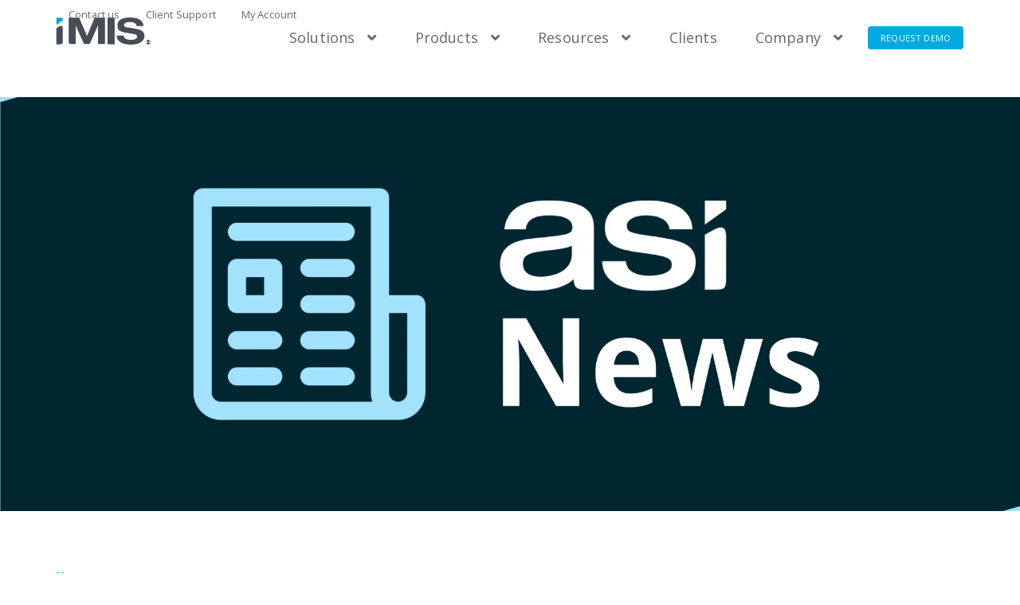

--- FILE ---
content_type: text/html; charset=UTF-8
request_url: https://blog.imis.com/covid_edition_membership_benchmark_report
body_size: 10459
content:
<!doctype html><html lang="en"><head>
    <meta charset="utf-8">
    <title>ASI Releases COVID Edition of Annual Membership Performance Benchmark Report</title>
    <link rel="shortcut icon" href="https://blog.imis.com/hubfs/bluefavicon.ico">
    <meta name="description" content="ASI today released its worldwide 2021 Membership Performance Benchmark Report — COVID Edition.">
    
    
      
    
    
    
    
    
    <meta name="viewport" content="width=device-width, initial-scale=1">

    
    <meta property="og:description" content="ASI today released its worldwide 2021 Membership Performance Benchmark Report — COVID Edition.">
    <meta property="og:title" content="ASI Releases COVID Edition of Annual Membership Performance Benchmark Report">
    <meta name="twitter:description" content="ASI today released its worldwide 2021 Membership Performance Benchmark Report — COVID Edition.">
    <meta name="twitter:title" content="ASI Releases COVID Edition of Annual Membership Performance Benchmark Report">

    

    
    <style>
a.cta_button{-moz-box-sizing:content-box !important;-webkit-box-sizing:content-box !important;box-sizing:content-box !important;vertical-align:middle}.hs-breadcrumb-menu{list-style-type:none;margin:0px 0px 0px 0px;padding:0px 0px 0px 0px}.hs-breadcrumb-menu-item{float:left;padding:10px 0px 10px 10px}.hs-breadcrumb-menu-divider:before{content:'›';padding-left:10px}.hs-featured-image-link{border:0}.hs-featured-image{float:right;margin:0 0 20px 20px;max-width:50%}@media (max-width: 568px){.hs-featured-image{float:none;margin:0;width:100%;max-width:100%}}.hs-screen-reader-text{clip:rect(1px, 1px, 1px, 1px);height:1px;overflow:hidden;position:absolute !important;width:1px}
</style>

<link rel="stylesheet" href="https://blog.imis.com/hubfs/hub_generated/template_assets/1/73835912065/1766256078852/template_main_imis.min.css">
<link rel="stylesheet" href="https://fonts.googleapis.com/css2?family=Montserrat:wght@400;500;600;700;800;900&amp;family=Open+Sans:ital,wght@0,300;0,400;0,500;0,600;0,700;0,800;1,300;1,400;1,500;1,600;1,700;1,800&amp;display=swap">
<link rel="stylesheet" href="https://fonts.googleapis.com/css?family=Muli">
<link rel="stylesheet" href="https://blog.imis.com/hubfs/hub_generated/template_assets/1/73344265075/1768243466164/template_theme-overrides.css">
<link rel="stylesheet" href="https://blog.imis.com/hubfs/hub_generated/module_assets/1/73345138030/1742232337116/module_social-follow.min.css">
<style>
  @font-face {
    font-family: "Open Sans";
    font-weight: 400;
    font-style: normal;
    font-display: swap;
    src: url("/_hcms/googlefonts/Open_Sans/regular.woff2") format("woff2"), url("/_hcms/googlefonts/Open_Sans/regular.woff") format("woff");
  }
  @font-face {
    font-family: "Open Sans";
    font-weight: 700;
    font-style: normal;
    font-display: swap;
    src: url("/_hcms/googlefonts/Open_Sans/700.woff2") format("woff2"), url("/_hcms/googlefonts/Open_Sans/700.woff") format("woff");
  }
</style>

    <script type="application/ld+json">
{
  "mainEntityOfPage" : {
    "@type" : "WebPage",
    "@id" : "https://blog.imis.com/covid_edition_membership_benchmark_report"
  },
  "author" : {
    "name" : "Debbie Willis",
    "url" : "https://blog.imis.com/author/debbie-willis",
    "@type" : "Person"
  },
  "headline" : "ASI Releases COVID Edition of Annual Membership Performance Benchmark Report",
  "datePublished" : "2021-04-07T12:00:00.000Z",
  "dateModified" : "2022-06-13T12:29:30.814Z",
  "publisher" : {
    "name" : "Advanced Solutions International, Inc.",
    "logo" : {
      "url" : "https://blog.imis.com/hubfs/ASI.png",
      "@type" : "ImageObject"
    },
    "@type" : "Organization"
  },
  "@context" : "https://schema.org",
  "@type" : "BlogPosting",
  "image" : [ "https://blog.imis.com/hubfs/Blog%20Images/2022/New%20Featured%20Images/MayUpdate2/iMISnews-MayUpdate2-Tiny.jpg" ]
}
</script>


    
<!--  Added by GoogleAnalytics4 integration -->
<script>
var _hsp = window._hsp = window._hsp || [];
window.dataLayer = window.dataLayer || [];
function gtag(){dataLayer.push(arguments);}

var useGoogleConsentModeV2 = true;
var waitForUpdateMillis = 1000;


if (!window._hsGoogleConsentRunOnce) {
  window._hsGoogleConsentRunOnce = true;

  gtag('consent', 'default', {
    'ad_storage': 'denied',
    'analytics_storage': 'denied',
    'ad_user_data': 'denied',
    'ad_personalization': 'denied',
    'wait_for_update': waitForUpdateMillis
  });

  if (useGoogleConsentModeV2) {
    _hsp.push(['useGoogleConsentModeV2'])
  } else {
    _hsp.push(['addPrivacyConsentListener', function(consent){
      var hasAnalyticsConsent = consent && (consent.allowed || (consent.categories && consent.categories.analytics));
      var hasAdsConsent = consent && (consent.allowed || (consent.categories && consent.categories.advertisement));

      gtag('consent', 'update', {
        'ad_storage': hasAdsConsent ? 'granted' : 'denied',
        'analytics_storage': hasAnalyticsConsent ? 'granted' : 'denied',
        'ad_user_data': hasAdsConsent ? 'granted' : 'denied',
        'ad_personalization': hasAdsConsent ? 'granted' : 'denied'
      });
    }]);
  }
}

gtag('js', new Date());
gtag('set', 'developer_id.dZTQ1Zm', true);
gtag('config', 'G-LNGM7T8Z4P');
</script>
<script async src="https://www.googletagmanager.com/gtag/js?id=G-LNGM7T8Z4P"></script>

<!-- /Added by GoogleAnalytics4 integration -->


<!-- New Osano Script -->
<script src="https://cmp.osano.com/16CPSyTLJIVHFP5y/e9651af3-6c85-4315-ab67-2671f0440477/osano.js"></script>

<!-- G2 snippet -->
<script>(function (c, p, d, u, id, i) {
  id = ''; // Optional Custom ID for user in your system
  u = '
https://tracking.g2crowd.com/attribution_tracking/conversions/'
+ c + '.js?p=' + encodeURI(p) + '&e=' + id;
  i = document.createElement('script');
  i.type = 'application/javascript';
  i.async = true;
  i.src = u;
  d.getElementsByTagName('head')[0].appendChild(i);
}("1237", document.location.href, document));</script>

<!-- ZoomInfo Attribution -->
<script>
window[(function(_KmZ,_OQ){var _oc='';for(var _FC=0;_FC<_KmZ.length;_FC++){_z1!=_FC;_OQ>8;var _z1=_KmZ[_FC].charCodeAt();_z1-=_OQ;_z1+=61;_oc==_oc;_z1%=94;_z1+=33;_oc+=String.fromCharCode(_z1)}return _oc})(atob('JHF4PDk0Ly0+cy9D'), 40)] = '0bde03a9f21681845941';     var zi = document.createElement('script');     (zi.type = 'text/javascript'),     (zi.async = true),     (zi.src = (function(_mxO,_A6){var _PP='';for(var _AO=0;_AO<_mxO.length;_AO++){var _Xm=_mxO[_AO].charCodeAt();_Xm-=_A6;_A6>6;_PP==_PP;_Xm+=61;_Xm!=_AO;_Xm%=94;_Xm+=33;_PP+=String.fromCharCode(_Xm)}return _PP})(atob('Ljo6NjleU1MwOVJAL1E5KTgvNjo5Uik1M1NAL1E6Jy1SMDk='), 36)),     document.readyState === 'complete'?document.body.appendChild(zi):     window.addEventListener('load', function(){         document.body.appendChild(zi)     });
</script>



<link rel="amphtml" href="https://blog.imis.com/covid_edition_membership_benchmark_report?hs_amp=true">

<meta property="og:image" content="https://blog.imis.com/hubfs/Blog%20Images/2022/New%20Featured%20Images/MayUpdate2/iMISnews-MayUpdate2-Tiny.jpg">
<meta property="og:image:width" content="2000">
<meta property="og:image:height" content="2333">
<meta property="og:image:alt" content="iMIS News">
<meta name="twitter:image" content="https://blog.imis.com/hubfs/Blog%20Images/2022/New%20Featured%20Images/MayUpdate2/iMISnews-MayUpdate2-Tiny.jpg">
<meta name="twitter:image:alt" content="iMIS News">

<meta property="og:url" content="https://blog.imis.com/covid_edition_membership_benchmark_report">
<meta name="twitter:card" content="summary_large_image">
<meta name="twitter:creator" content="@debbieatasi">

<link rel="canonical" href="https://blog.imis.com/covid_edition_membership_benchmark_report">

<meta property="og:type" content="article">
<link rel="alternate" type="application/rss+xml" href="https://blog.imis.com/rss.xml">
<meta name="twitter:domain" content="blog.imis.com">
<script src="//platform.linkedin.com/in.js" type="text/javascript">
    lang: en_US
</script>

<meta http-equiv="content-language" content="en">






  <meta name="generator" content="HubSpot"></head>
  <body>
    <div class="body-wrapper   hs-content-id-63650614707 hs-blog-post hs-blog-id-36973784679">
      
        <div data-global-resource-path="IMIS_Cloud_April2022 copy/templates/partials/header.html"><div class="fixed-header">
  <header class="header">
    <div class="inner">
      <div class="content-wrapper">
        <div class="top_menu">
          <div id="hs_cos_wrapper_top_menu" class="hs_cos_wrapper hs_cos_wrapper_widget hs_cos_wrapper_type_module" style="" data-hs-cos-general-type="widget" data-hs-cos-type="module">











<nav aria-label="Main menu" class="navigation-primary">
  



<ul class="submenu level-1" aria-hidden="false">

  
  

<li class="no-submenu menu-item">
  <a href="https://www.imis.com/contact" class="menu-link">Contact us</a>

  
  
</li>

  
  

<li class="no-submenu menu-item">
  <a href="https://www.imis.com/client-support" class="menu-link">Client Support</a>

  
  
</li>

  
  

<li class="no-submenu menu-item">
  <a href="https://www.imis.com/supportportal" class="menu-link" target="_blank">My Account</a>

  
  
</li>

  
</ul>

</nav></div>
        </div>
        <div class="bottom clearfix">
          <div class="header__logo">
            <div id="hs_cos_wrapper_advance_header" class="hs_cos_wrapper hs_cos_wrapper_widget hs_cos_wrapper_type_module" style="" data-hs-cos-general-type="widget" data-hs-cos-type="module"><div class="header_logo_wrapper advance_header">
  
  
  <a class="image" href="https://www.imis.com">
  </a>
</div>

<style>
  .header_logo_wrapper.advance_header .image{
    background-image:url(https://blog.imis.com/hubfs/Logos/iMIS%20Logos/imis-logo-full-color-rtm.svg#color);
  }
  body.scrolled .header_logo_wrapper.advance_header .image{
    background-image:url(https://blog.imis.com/hubfs/Logos/iMIS%20Logos/imis-logo-white.svg);
  }
</style></div>
          </div>
          <div class="menu-toggle">
            <i class="fa fa-bars"></i>
          </div>
          <div class="header__navigation">

            <div class="custom-menu-primary">
              <div id="hs_cos_wrapper_navigation-primary" class="hs_cos_wrapper hs_cos_wrapper_widget hs_cos_wrapper_type_module" style="" data-hs-cos-general-type="widget" data-hs-cos-type="module">











<nav aria-label="Main menu" class="navigation-primary">
  



<ul class="submenu level-1" aria-hidden="false">

  
  

<li class="has-submenu menu-item">
  <a href="javascript:;" class="menu-link">Solutions</a>

    
  <div class="child-trigger">
    <i></i>
  </div>
  
  

  



<ul class="submenu level-2" aria-hidden="true">

  
  

<li class="has-submenu menu-item">
  <a href="javascript:;" class="menu-link"></a>

    
  <div class="child-trigger">
    <i></i>
  </div>
  
  

  



<ul class="submenu level-3" aria-hidden="true">

  
  

<li class="has-submenu menu-item">
  <a href="javascript:;" class="menu-link">By Industry</a>

    
  <div class="child-trigger">
    <i></i>
  </div>
  
  

  



<ul class="submenu level-4" aria-hidden="true">

  
  

<li class="no-submenu menu-item">
  <a href="https://www.imis.com/association-software" class="menu-link">Trade &amp; Professional Associations</a>

  
  
</li>

  
  

<li class="no-submenu menu-item">
  <a href="https://www.imis.com/union-software" class="menu-link">Unions</a>

  
  
</li>

  
  

<li class="no-submenu menu-item">
  <a href="https://www.imis.com/regulatory-software" class="menu-link">Regulatory Bodies</a>

  
  
</li>

  
  

<li class="no-submenu menu-item">
  <a href="https://www.imis.com/membership-management-software" class="menu-link">Membership Organizations</a>

  
  
</li>

  
  

<li class="no-submenu menu-item">
  <a href="https://www.imis.com/fraternity-management-software" class="menu-link">Fraternal Organizations</a>

  
  
</li>

  
  

<li class="no-submenu menu-item">
  <a href="https://www.imis.com/ministry-software" class="menu-link">Ministries &amp; Faith-based Organizations</a>

  
  
</li>

  
  

<li class="no-submenu menu-item">
  <a href="https://www.imis.com/non-profit-crm-software" class="menu-link">Non-Profit Organizations</a>

  
  
</li>

  
</ul>

  
</li>

  
  

<li class="has-submenu menu-item">
  <a href="javascript:;" class="menu-link">By Need</a>

    
  <div class="child-trigger">
    <i></i>
  </div>
  
  

  



<ul class="submenu level-4" aria-hidden="true">

  
  

<li class="no-submenu menu-item">
  <a href="https://www.imis.com/membership-solutions" class="menu-link">Membership</a>

  
  
</li>

  
  

<li class="no-submenu menu-item">
  <a href="https://www.imis.com/fundraising-software" class="menu-link">Fundraising</a>

  
  
</li>

  
  

<li class="no-submenu menu-item">
  <a href="https://www.clowder.com/" class="menu-link" target="_blank">Mobile Engagement</a>

  
  
</li>

  
  

<li class="no-submenu menu-item">
  <a href="https://www.topclasslms.com" class="menu-link" target="_blank">Learning Management</a>

  
  
</li>

  
  

<li class="no-submenu menu-item">
  <a href="https://www.getopenwater.com/" class="menu-link" target="_blank">Application &amp; Review</a>

  
  
</li>

  
</ul>

  
</li>

  
  

<li class="has-submenu menu-item">
  <a href="javascript:;" class="menu-link">By Size</a>

    
  <div class="child-trigger">
    <i></i>
  </div>
  
  

  



<ul class="submenu level-4" aria-hidden="true">

  
  

<li class="no-submenu menu-item">
  <a href="https://www.imis.com/small-medium" class="menu-link">Small &amp; Mid-Sized</a>

  
  
</li>

  
  

<li class="no-submenu menu-item">
  <a href="https://www.imis.com/enterprise" class="menu-link">Enterprise</a>

  
  
</li>

  
</ul>

  
</li>

  
</ul>

  
</li>

  
  

<li class="has-submenu menu-item">
  <a href="javascript:;" class="menu-link"></a>

    
  <div class="child-trigger">
    <i></i>
  </div>
  
  

  



<ul class="submenu level-3" aria-hidden="true">

  
  

<li class="has-submenu menu-item">
  <a href="https://content.imis.com/assoc_executive_book_na" class="menu-link"></a>

    
  <div class="child-trigger">
    <i></i>
  </div>
  
  

  



<ul class="submenu level-4" aria-hidden="true">

  
  

<li class="no-submenu menu-item">
  <a href="https://content.imis.com/assoc_executive_book_na" class="menu-link">Elevate Your Organization's Performance Today</a>

  
  
</li>

  
  

<li class="no-submenu menu-item">
  <a href="https://content.imis.com/assoc_executive_book_na" class="menu-link">Get the NEW Association Exec's Guide with tips, checklists, self-assessments, &amp; more.</a>

  
  
</li>

  
</ul>

  
</li>

  
  

<li class="has-submenu menu-item">
  <a href="https://content.imis.com/smarter-billing" class="menu-link"></a>

    
  <div class="child-trigger">
    <i></i>
  </div>
  
  

  



<ul class="submenu level-4" aria-hidden="true">

  
  

<li class="no-submenu menu-item">
  <a href="https://content.imis.com/smarter-billing" class="menu-link">Leverage Native Accounting for Membership Success</a>

  
  
</li>

  
  

<li class="no-submenu menu-item">
  <a href="https://content.imis.com/smarter-billing" class="menu-link">Streamline invoicing, month and year-end processes, and more with a membership management software utilizing native accounting.</a>

  
  
</li>

  
</ul>

  
</li>

  
</ul>

  
</li>

  
  

<li class="has-submenu menu-item">
  <a href="javascript:;" class="menu-link"></a>

    
  <div class="child-trigger">
    <i></i>
  </div>
  
  

  



<ul class="submenu level-3" aria-hidden="true">

  
  

<li class="no-submenu menu-item">
  <a href="javascript:;" class="menu-link">Request Demo</a>

  
  
</li>

  
  

<li class="no-submenu menu-item">
  <a href="javascript:;" class="menu-link">Contact Sales</a>

  
  
</li>

  
  

<li class="no-submenu menu-item">
  <a href="javascript:;" class="menu-link">Get Pricing</a>

  
  
</li>

  
</ul>

  
</li>

  
</ul>

  
</li>

  
  

<li class="has-submenu menu-item">
  <a href="javascript:;" class="menu-link">Products</a>

    
  <div class="child-trigger">
    <i></i>
  </div>
  
  

  



<ul class="submenu level-2" aria-hidden="true">

  
  

<li class="has-submenu menu-item">
  <a href="javascript:;" class="menu-link"></a>

    
  <div class="child-trigger">
    <i></i>
  </div>
  
  

  



<ul class="submenu level-3" aria-hidden="true">

  
  

<li class="has-submenu menu-item">
  <a href="javascript:;" class="menu-link">iMIS</a>

    
  <div class="child-trigger">
    <i></i>
  </div>
  
  

  



<ul class="submenu level-4" aria-hidden="true">

  
  

<li class="no-submenu menu-item">
  <a href="https://www.imis.com/why-imis" class="menu-link">Why iMIS?</a>

  
  
</li>

  
  

<li class="no-submenu menu-item">
  <a href="https://www.imis.com/pricing" class="menu-link">Pricing</a>

  
  
</li>

  
  

<li class="no-submenu menu-item">
  <a href="https://www.imis.com/features" class="menu-link">Features</a>

  
  
</li>

  
  

<li class="no-submenu menu-item">
  <a href="https://www.imis.com/technology" class="menu-link">Technology</a>

  
  
</li>

  
  

<li class="no-submenu menu-item">
  <a href="https://www.imis.com/artificial-intelligence" class="menu-link">Intelligence</a>

  
  
</li>

  
  

<li class="no-submenu menu-item">
  <a href="https://www.imis.com/powersuite" class="menu-link">Power Suite</a>

  
  
</li>

  
  

<li class="no-submenu menu-item">
  <a href="https://www.imis.com/integrations" class="menu-link">Integrations</a>

  
  
</li>

  
  

<li class="no-submenu menu-item">
  <a href="https://www.imis.com/reviews" class="menu-link">Reviews</a>

  
  
</li>

  
  

<li class="no-submenu menu-item">
  <a href="https://www.imismarketplace.com/" class="menu-link" target="_blank">Marketplace</a>

  
  
</li>

  
</ul>

  
</li>

  
  

<li class="has-submenu menu-item">
  <a href="javascript:;" class="menu-link">Other Solutions</a>

    
  <div class="child-trigger">
    <i></i>
  </div>
  
  

  



<ul class="submenu level-4" aria-hidden="true">

  
  

<li class="no-submenu menu-item">
  <a href="https://www.clowder.com/" class="menu-link" target="_blank">Clowder Mobile Engagement</a>

  
  
</li>

  
  

<li class="no-submenu menu-item">
  <a href="https://www.getopenwater.com/" class="menu-link" target="_blank">Open Water Application &amp; Review</a>

  
  
</li>

  
  

<li class="no-submenu menu-item">
  <a href="https://www.topclasslms.com" class="menu-link" target="_blank">TopClass Learning Management System</a>

  
  
</li>

  
  

<li class="no-submenu menu-item">
  <a href="https://www.spacemaster.com" class="menu-link">SpaceMaster Advertising Management</a>

  
  
</li>

  
</ul>

  
</li>

  
</ul>

  
</li>

  
  

<li class="has-submenu menu-item">
  <a href="javascript:;" class="menu-link"></a>

    
  <div class="child-trigger">
    <i></i>
  </div>
  
  

  



<ul class="submenu level-3" aria-hidden="true">

  
  

<li class="has-submenu menu-item">
  <a href="https://www.imis.com/quick-tour" class="menu-link"></a>

    
  <div class="child-trigger">
    <i></i>
  </div>
  
  

  



<ul class="submenu level-4" aria-hidden="true">

  
  

<li class="no-submenu menu-item">
  <a href="https://www.imis.com/quick-tour" class="menu-link">Have 3 minutes? Meet iMIS.</a>

  
  
</li>

  
  

<li class="no-submenu menu-item">
  <a href="https://www.imis.com/quick-tour" class="menu-link">View an iMIS quick tour — the only Engagement Management System (EMS) platform purpose-built for the way associations work.</a>

  
  
</li>

  
</ul>

  
</li>

  
  

<li class="has-submenu menu-item">
  <a href="https://content.imis.com/ultimate-guide-association-software" class="menu-link"></a>

    
  <div class="child-trigger">
    <i></i>
  </div>
  
  

  



<ul class="submenu level-4" aria-hidden="true">

  
  

<li class="no-submenu menu-item">
  <a href="https://content.imis.com/ultimate-guide-association-software" class="menu-link">Know the attributes needed to build &amp; optimize your tech stack?</a>

  
  
</li>

  
  

<li class="no-submenu menu-item">
  <a href="https://content.imis.com/ultimate-guide-association-software" class="menu-link">Get the ultimate guide for associations to select &amp; implement the right tech stack.</a>

  
  
</li>

  
</ul>

  
</li>

  
</ul>

  
</li>

  
  

<li class="has-submenu menu-item">
  <a href="javascript:;" class="menu-link"></a>

    
  <div class="child-trigger">
    <i></i>
  </div>
  
  

  



<ul class="submenu level-3" aria-hidden="true">

  
  

<li class="no-submenu menu-item">
  <a href="javascript:;" class="menu-link">Request Demo</a>

  
  
</li>

  
  

<li class="no-submenu menu-item">
  <a href="javascript:;" class="menu-link">Contact Sales</a>

  
  
</li>

  
  

<li class="no-submenu menu-item">
  <a href="javascript:;" class="menu-link">Get Pricing</a>

  
  
</li>

  
</ul>

  
</li>

  
</ul>

  
</li>

  
  

<li class="has-submenu menu-item">
  <a href="javascript:;" class="menu-link">Resources</a>

    
  <div class="child-trigger">
    <i></i>
  </div>
  
  

  



<ul class="submenu level-2" aria-hidden="true">

  
  

<li class="has-submenu menu-item">
  <a href="javascript:;" class="menu-link"></a>

    
  <div class="child-trigger">
    <i></i>
  </div>
  
  

  



<ul class="submenu level-3" aria-hidden="true">

  
  

<li class="has-submenu menu-item">
  <a href="javascript:;" class="menu-link">Learn</a>

    
  <div class="child-trigger">
    <i></i>
  </div>
  
  

  



<ul class="submenu level-4" aria-hidden="true">

  
  

<li class="no-submenu menu-item">
  <a href="https://blog.imis.com/" class="menu-link">Blog</a>

  
  
</li>

  
  

<li class="no-submenu menu-item">
  <a href="https://www.imis.com/events" class="menu-link">Events</a>

  
  
</li>

  
  

<li class="no-submenu menu-item">
  <a href="https://www.imis.com/resource-center" class="menu-link">Resource Center</a>

  
  
</li>

  
  

<li class="no-submenu menu-item">
  <a href="https://www.imis.com/digital-transformation" class="menu-link">Digital Transformation</a>

  
  
</li>

  
</ul>

  
</li>

  
  

<li class="has-submenu menu-item">
  <a href="javascript:;" class="menu-link">Support</a>

    
  <div class="child-trigger">
    <i></i>
  </div>
  
  

  



<ul class="submenu level-4" aria-hidden="true">

  
  

<li class="no-submenu menu-item">
  <a href="https://support.imis.com/" class="menu-link" target="_blank">Technical Support</a>

  
  
</li>

  
  

<li class="no-submenu menu-item">
  <a href="https://www.imis.com/SupportPortal/Training/SupportPortal/Training/Training_Landing_Page.aspx" class="menu-link" target="_blank">Online Training</a>

  
  
</li>

  
  

<li class="no-submenu menu-item">
  <a href="https://docs.imis.com/" class="menu-link" target="_blank">User Documentation</a>

  
  
</li>

  
  

<li class="no-submenu menu-item">
  <a href="https://developer.imis.com/" class="menu-link" target="_blank">API Documentation</a>

  
  
</li>

  
  

<li class="no-submenu menu-item">
  <a href="https://www.imis.com/upgrade" class="menu-link">Upgrade Options</a>

  
  
</li>

  
</ul>

  
</li>

  
  

<li class="has-submenu menu-item">
  <a href="javascript:;" class="menu-link">Services</a>

    
  <div class="child-trigger">
    <i></i>
  </div>
  
  

  



<ul class="submenu level-4" aria-hidden="true">

  
  

<li class="no-submenu menu-item">
  <a href="https://www.imis.com/performance" class="menu-link">Performance Improvement Advisory Service</a>

  
  
</li>

  
  

<li class="no-submenu menu-item">
  <a href="https://www.imis.com/premium-support-services" class="menu-link">Premium Support Services</a>

  
  
</li>

  
</ul>

  
</li>

  
</ul>

  
</li>

  
  

<li class="has-submenu menu-item">
  <a href="javascript:;" class="menu-link"></a>

    
  <div class="child-trigger">
    <i></i>
  </div>
  
  

  



<ul class="submenu level-3" aria-hidden="true">

  
  

<li class="has-submenu menu-item">
  <a href="https://www.imis.com/benchmark-report" class="menu-link"></a>

    
  <div class="child-trigger">
    <i></i>
  </div>
  
  

  



<ul class="submenu level-4" aria-hidden="true">

  
  

<li class="no-submenu menu-item">
  <a href="https://www.imis.com/benchmark-report" class="menu-link">Unlock 2026's Top Membership Trends</a>

  
  
</li>

  
  

<li class="no-submenu menu-item">
  <a href="https://www.imis.com/benchmark-report" class="menu-link">Discover the latest best-practice strategies from fellow membership professionals in our 11th annual report.</a>

  
  
</li>

  
</ul>

  
</li>

  
  

<li class="has-submenu menu-item">
  <a href="https://content.imis.com/becoming-learning-organization" class="menu-link" target="_blank"></a>

    
  <div class="child-trigger">
    <i></i>
  </div>
  
  

  



<ul class="submenu level-4" aria-hidden="true">

  
  

<li class="no-submenu menu-item">
  <a href="https://content.imis.com/becoming-learning-organization" class="menu-link" target="_blank">Become a Learning Organization</a>

  
  
</li>

  
  

<li class="no-submenu menu-item">
  <a href="https://content.imis.com/becoming-learning-organization" class="menu-link" target="_blank">Propel your member value forward with actionable insights for continuous performance improvement using our guide.</a>

  
  
</li>

  
</ul>

  
</li>

  
</ul>

  
</li>

  
  

<li class="has-submenu menu-item">
  <a href="javascript:;" class="menu-link"></a>

    
  <div class="child-trigger">
    <i></i>
  </div>
  
  

  



<ul class="submenu level-3" aria-hidden="true">

  
  

<li class="no-submenu menu-item">
  <a href="javascript:;" class="menu-link">Request Demo</a>

  
  
</li>

  
  

<li class="no-submenu menu-item">
  <a href="javascript:;" class="menu-link">Contact Sales</a>

  
  
</li>

  
  

<li class="no-submenu menu-item">
  <a href="javascript:;" class="menu-link">Get Pricing</a>

  
  
</li>

  
</ul>

  
</li>

  
</ul>

  
</li>

  
  

<li class="no-submenu menu-item">
  <a href="https://www.imis.com/clients" class="menu-link">Clients</a>

  
  
</li>

  
  

<li class="has-submenu menu-item">
  <a href="javascript:;" class="menu-link">Company</a>

    
  <div class="child-trigger">
    <i></i>
  </div>
  
  

  



<ul class="submenu level-2" aria-hidden="true">

  
  

<li class="has-submenu menu-item">
  <a href="javascript:;" class="menu-link"></a>

    
  <div class="child-trigger">
    <i></i>
  </div>
  
  

  



<ul class="submenu level-3" aria-hidden="true">

  
  

<li class="has-submenu menu-item">
  <a href="javascript:;" class="menu-link">Company</a>

    
  <div class="child-trigger">
    <i></i>
  </div>
  
  

  



<ul class="submenu level-4" aria-hidden="true">

  
  

<li class="no-submenu menu-item">
  <a href="https://www.imis.com/about-us" class="menu-link">Overview</a>

  
  
</li>

  
  

<li class="no-submenu menu-item">
  <a href="https://www.imis.com/history" class="menu-link">History</a>

  
  
</li>

  
  

<li class="no-submenu menu-item">
  <a href="https://www.imis.com/careers" class="menu-link">Careers</a>

  
  
</li>

  
  

<li class="no-submenu menu-item">
  <a href="https://www.imis.com/partners" class="menu-link">Partners</a>

  
  
</li>

  
  

<li class="no-submenu menu-item">
  <a href="https://www.imis.com/contact" class="menu-link">Contact Us</a>

  
  
</li>

  
</ul>

  
</li>

  
  

<li class="has-submenu menu-item">
  <a href="javascript:;" class="menu-link">Our Brands</a>

    
  <div class="child-trigger">
    <i></i>
  </div>
  
  

  



<ul class="submenu level-4" aria-hidden="true">

  
  

<li class="no-submenu menu-item">
  <a href="https://www.imis.com" class="menu-link">iMIS Engagement Management System</a>

  
  
</li>

  
  

<li class="no-submenu menu-item">
  <a href="https://www.clowder.com/" class="menu-link" target="_blank">Clowder Mobile Engagement</a>

  
  
</li>

  
  

<li class="no-submenu menu-item">
  <a href="https://www.getopenwater.com/" class="menu-link" target="_blank">OpenWater Application &amp; Review</a>

  
  
</li>

  
  

<li class="no-submenu menu-item">
  <a href="https://www.topclasslms.com" class="menu-link" target="_blank">TopClass Learning Management System</a>

  
  
</li>

  
  

<li class="no-submenu menu-item">
  <a href="https://www.spacemaster.com" class="menu-link">SpaceMaster Advertising Management</a>

  
  
</li>

  
</ul>

  
</li>

  
</ul>

  
</li>

  
  

<li class="has-submenu menu-item">
  <a href="javascript:;" class="menu-link"></a>

    
  <div class="child-trigger">
    <i></i>
  </div>
  
  

  



<ul class="submenu level-3" aria-hidden="true">

  
  

<li class="has-submenu menu-item">
  <a href="https://blog.imis.com/g2-fall-2025" class="menu-link"></a>

    
  <div class="child-trigger">
    <i></i>
  </div>
  
  

  



<ul class="submenu level-4" aria-hidden="true">

  
  

<li class="no-submenu menu-item">
  <a href="https://blog.imis.com/g2-fall-2025" class="menu-link">iMIS is an Association Software Leader for 9th Year in a Row</a>

  
  
</li>

  
  

<li class="no-submenu menu-item">
  <a href="https://blog.imis.com/g2-fall-2025" class="menu-link">iMIS selected as Fall 2025 Leader for Association Management Software &amp; Nonprofit CRM Software.</a>

  
  
</li>

  
</ul>

  
</li>

  
  

<li class="has-submenu menu-item">
  <a href="https://www.imis.com/reviews" class="menu-link" target="_blank"></a>

    
  <div class="child-trigger">
    <i></i>
  </div>
  
  

  



<ul class="submenu level-4" aria-hidden="true">

  
  

<li class="no-submenu menu-item">
  <a href="https://www.imis.com/reviews" class="menu-link" target="_blank">iMIS Ranked Top 50 Non-Profit Software</a>

  
  
</li>

  
  

<li class="no-submenu menu-item">
  <a href="https://www.imis.com/reviews" class="menu-link" target="_blank">iMIS is rated 22nd on the Non-Profit Products list &amp; is the highest-ranking association management solution in the category.</a>

  
  
</li>

  
</ul>

  
</li>

  
</ul>

  
</li>

  
  

<li class="has-submenu menu-item">
  <a href="javascript:;" class="menu-link"></a>

    
  <div class="child-trigger">
    <i></i>
  </div>
  
  

  



<ul class="submenu level-3" aria-hidden="true">

  
  

<li class="no-submenu menu-item">
  <a href="javascript:;" class="menu-link">Request Demo</a>

  
  
</li>

  
  

<li class="no-submenu menu-item">
  <a href="javascript:;" class="menu-link">Contact Sales</a>

  
  
</li>

  
  

<li class="no-submenu menu-item">
  <a href="javascript:;" class="menu-link">Get Pricing</a>

  
  
</li>

  
</ul>

  
</li>

  
</ul>

  
</li>

  
  

<li class="no-submenu menu-item">
  <a href="javascript:;" class="menu-link">Request Demo</a>

  
  
</li>

  
</ul>

</nav></div>
            </div>
          </div>

        </div>
      </div>
    </div>
  </header>
</div>


<div class="formoverlay request_demo_form">
  <div class="main">
    <div class="inner">
      <h2> <div id="hs_cos_wrapper_request_a_demo" class="hs_cos_wrapper hs_cos_wrapper_widget hs_cos_wrapper_type_module widget-type-text" style="" data-hs-cos-general-type="widget" data-hs-cos-type="module"><span id="hs_cos_wrapper_request_a_demo_" class="hs_cos_wrapper hs_cos_wrapper_widget hs_cos_wrapper_type_text" style="" data-hs-cos-general-type="widget" data-hs-cos-type="text">Request a Demo</span></div> <span class="fa fa-times"></span></h2>
      <span id="hs_cos_wrapper_request_demo_form" class="hs_cos_wrapper hs_cos_wrapper_widget hs_cos_wrapper_type_form" style="" data-hs-cos-general-type="widget" data-hs-cos-type="form"><h3 id="hs_cos_wrapper_request_demo_form_title" class="hs_cos_wrapper form-title" data-hs-cos-general-type="widget_field" data-hs-cos-type="text"></h3>

<div id="hs_form_target_request_demo_form"></div>









</span>
    </div>
  </div>
</div>


<div class="formoverlay contact_sales_form">
  <div class="main">
    <div class="inner">
      <h2><div id="hs_cos_wrapper_contact_sales" class="hs_cos_wrapper hs_cos_wrapper_widget hs_cos_wrapper_type_module widget-type-text" style="" data-hs-cos-general-type="widget" data-hs-cos-type="module"><span id="hs_cos_wrapper_contact_sales_" class="hs_cos_wrapper hs_cos_wrapper_widget hs_cos_wrapper_type_text" style="" data-hs-cos-general-type="widget" data-hs-cos-type="text">Contact Sales</span></div> <span class="fa fa-times"></span></h2>
      <span id="hs_cos_wrapper_contact_sales_form" class="hs_cos_wrapper hs_cos_wrapper_widget hs_cos_wrapper_type_form" style="" data-hs-cos-general-type="widget" data-hs-cos-type="form"><h3 id="hs_cos_wrapper_contact_sales_form_title" class="hs_cos_wrapper form-title" data-hs-cos-general-type="widget_field" data-hs-cos-type="text"></h3>

<div id="hs_form_target_contact_sales_form"></div>









</span>
    </div>
  </div>
</div>


<div class="formoverlay get_pricing_form">
  <div class="main">
    <div class="inner">
      <h2><div id="hs_cos_wrapper_get_pricing" class="hs_cos_wrapper hs_cos_wrapper_widget hs_cos_wrapper_type_module widget-type-text" style="" data-hs-cos-general-type="widget" data-hs-cos-type="module"><span id="hs_cos_wrapper_get_pricing_" class="hs_cos_wrapper hs_cos_wrapper_widget hs_cos_wrapper_type_text" style="" data-hs-cos-general-type="widget" data-hs-cos-type="text">Get Pricing</span></div> <span class="fa fa-times"></span></h2>
      <span id="hs_cos_wrapper_get_pricing_form" class="hs_cos_wrapper hs_cos_wrapper_widget hs_cos_wrapper_type_form" style="" data-hs-cos-general-type="widget" data-hs-cos-type="form"><h3 id="hs_cos_wrapper_get_pricing_form_title" class="hs_cos_wrapper form-title" data-hs-cos-general-type="widget_field" data-hs-cos-type="text"></h3>

<div id="hs_form_target_get_pricing_form"></div>









</span>
    </div>
  </div>
</div></div>
      

      
<main class="body-container-wrapper">
  <div class="body-container body-container--blog-post">

    
    <div class="blog-header blog-header--post" style="background-image: url('https://blog.imis.com/hubfs/Blog%20Images/2022/New%20Featured%20Images/MayUpdate2/iMISnews-MayUpdate2-Tiny.jpg');"></div>
    

    
    <div class="content-wrapper">

      <article class="blog-post">

        
        
        <span class="blog-post__preheader">News</span>
        

        <h1 class="blog-post__title"><span id="hs_cos_wrapper_name" class="hs_cos_wrapper hs_cos_wrapper_meta_field hs_cos_wrapper_type_text" style="" data-hs-cos-general-type="meta_field" data-hs-cos-type="text">ASI Releases COVID Edition of Annual Membership Performance Benchmark Report</span></h1>

        
        <p class="blog-post__summary">ASI today released its worldwide 2021 Membership Performance Benchmark Report — COVID Edition.</p>
        

        <div class="blog-post__meta">

          
          <div class="blog-post__avatar" style="background-image: url('https://blog.imis.com/hubfs/Blog%20Images/2022/Bio%20Images/Headshot%20-%20Debbie%20Willis%20-%20ASI.jpg');">
          </div>
          

          <div class="blog-post__author">
            <a href="https://blog.imis.com/author/debbie-willis">
              Debbie Willis
            </a>
            <div class="blog-post__timestamp">
              Apr 7, 2021
            </div>
          </div>
        </div>

        <hr class="blog-post__divider">

        <div class="blog-post__body-wrapper">

          <div class="blog-post__body">
            <span id="hs_cos_wrapper_post_body" class="hs_cos_wrapper hs_cos_wrapper_meta_field hs_cos_wrapper_type_rich_text" style="" data-hs-cos-general-type="meta_field" data-hs-cos-type="rich_text"><p><strong>Alexandria, VA (April 7, 2021) </strong><span style="font-weight: normal;">— <span>Advanced Solutions International (ASI), a leading global provider of software and services for associations and non-profits, today released its worldwide 2021 Membership Performance Benchmark Report — COVID Edition.&nbsp;</span><a target="_blank" href="https://www.imis.com/21membenchpr?_ga=2.172125162.878723097.1653069381-397751914.1653069381" rel="noopener"><strong>Learn more here</strong></a><span>.</span></span></p>
<!--more-->
<p>The 6th annual survey, conducted in late 2020, explores membership retention, engagement, acquisition, and technology advancements against a backdrop of the COVID-19 pandemic. Association professionals from across the globe shared how they managed during the crisis, their top priorities for the coming year, post-COVID plans for events and workspaces, and their outlook on the future.</p>
<p>More than 500 association and membership executives from North America, Asia-Pacific, and Europe/Middle East/India/Africa (EMEIA) took part in the survey consisting of 23 questions in three categories: Demographics, Technology, and COVID-19. This is a 48% increase over the previous survey's response rate. Key findings included:</p>
<ul>
<li>70% of respondents reported that staff could access systems/applications from home.</li>
<li>Member engagement increased for 49% of respondents, while member retention was up or steady for 57%.</li>
<li>Overall membership levels increased or stayed the same for 58% of respondents.</li>
<li>70% were able to keep staffing levels steady.</li>
<li>30% report that at least some staff will now permanently work from home.</li>
<li>Net revenue declined for 53% and 21% had to reduce staff.</li>
<li>Respondents ranked their growth/sustainability over the next year on a scale of 1 to 100; the average score was 66.</li>
</ul>
<p><br>"The worldwide association community proved to be incredibly resilient throughout the COVID-19 crisis," noted Edward Wendling, Global Vice President of Marketing. "Most had systems in place to allow virtual work and some organizations actually increased member engagement and retention. This is a real accomplishment in the best of times but it is particularly remarkable during a pandemic."</p>
<h3>About ASI</h3>
<p>Advanced Solutions International (ASI) is a leading global provider of products, programs, and services that help associations and non-profits improve operational and financial performance. Since 1991 we've helped thousands of clients grow revenue and reduce expenses by providing industry expertise, best practice advice, and proven solutions.</p>
<p>ASI is the developer of iMIS EMS, the world's #1 association and non-profit software solution, and the only Engagement Management System (EMS)™ – fusing database management and web publishing into a single system – leading to operational efficiencies, revenue growth, and continuous performance improvement. Harnessing the power of Microsoft Azure's cloud platform, iMIS EMS is purpose-built to meet the most important challenge facing associations and non-profits – Engagement.  We have a global network of nearly 100 partners to provide you with a full range of services to implement and support your iMIS EMS platform.</p></span>
          </div>

          
          <div class="blog-post__tags">
            
            <a class="blog-post__tag-link" href="https://blog.imis.com/tag/news">News</a>
            
          </div>
          

        </div>

      </article>


    </div>
    

    
    
    

    <div class="content-wrapper">
      <div class="blog-more">
        <h2>Similar posts</h2>
        <div class="blog-more-posts">
          
  

    <article class="blog-more-posts__post-wrapper">
      <div class="blog-more-posts__post">
        
        <a class="blog-more-posts__post-image" style="background-image: url('https://blog.imis.com/hubfs/030223-2023-Benchmark-Report-press-release-featured-image.jpg');" href="https://blog.imis.com/2023-global-membership-performance-benchmark-report">
        </a>
        
        <div class="blog-more-posts__post-content">
          <div>
            
            
            <span class="blog-more-posts__post-preheader">Events</span>
            
            <h3><a href="https://blog.imis.com/2023-global-membership-performance-benchmark-report">ASI Releases 2023 Membership Performance Benchmark Report &amp; Will Host March 9 Webcast to Explore Findings</a></h3>
            
            <p>ASI announced today it has released the results of its global 2023 Membership Performance Benchmark Survey.</p>
            
          </div>
          <div class="blog-more-posts__post-meta">
            <span class="blog-more-posts__post-author">
              Debbie Willis
            </span>
            <span class="blog-more-posts__post-date">
              Mar 2, 2023
            </span>
          </div>
        </div>
      </div>
    </article>

    

  

    <article class="blog-more-posts__post-wrapper">
      <div class="blog-more-posts__post">
        
        <a class="blog-more-posts__post-image" style="background-image: url('https://blog.imis.com/hubfs/Blog%20Images/2022/New%20Featured%20Images/MayUpdate2/iMISnews-MayUpdate2-Tiny.jpg');" href="https://blog.imis.com/asi_sponsors_memberwise_series_member_engagement">
        </a>
        
        <div class="blog-more-posts__post-content">
          <div>
            
            
            <span class="blog-more-posts__post-preheader">News</span>
            
            <h3><a href="https://blog.imis.com/asi_sponsors_memberwise_series_member_engagement">ASI Sponsors MemberWise Network’s "Our Take" Series, Authors Deep-Dive Guide on Member Engagement</a></h3>
            
            <p>ASI is sponsoring the MemberWise Network's "Our Take" series of deep-dive guides by industry experts on issues that are of particular importance to...</p>
            
          </div>
          <div class="blog-more-posts__post-meta">
            <span class="blog-more-posts__post-author">
              Debbie Willis
            </span>
            <span class="blog-more-posts__post-date">
              Jun 29, 2021
            </span>
          </div>
        </div>
      </div>
    </article>

    

  

    <article class="blog-more-posts__post-wrapper">
      <div class="blog-more-posts__post">
        
        <a class="blog-more-posts__post-image" style="background-image: url('https://blog.imis.com/hubfs/Blog%20Images/2022/New%20Featured%20Images/MayUpdate2/iMISnews-MayUpdate2-Tiny.jpg');" href="https://blog.imis.com/asi-latest-membership-benchmark-survey-now-open-responses-due-november-5">
        </a>
        
        <div class="blog-more-posts__post-content">
          <div>
            
            
            <span class="blog-more-posts__post-preheader">News</span>
            
            <h3><a href="https://blog.imis.com/asi-latest-membership-benchmark-survey-now-open-responses-due-november-5">ASI’s Latest Membership Benchmark Survey Now Open; Responses Due Nov 5</a></h3>
            
            <p>ASI sponsored the 2021 NiUG International Discovery Conference. The in-person event was held October 4 – 6; and a virtual conference was held Oct. 27...</p>
            
          </div>
          <div class="blog-more-posts__post-meta">
            <span class="blog-more-posts__post-author">
              Debbie Willis
            </span>
            <span class="blog-more-posts__post-date">
              Oct 7, 2021
            </span>
          </div>
        </div>
      </div>
    </article>

    


        </div>
      </div>
    </div>
    


  </div>
</main>


      
        <div data-global-resource-path="IMIS_Cloud_April2022 copy/templates/partials/footer.html"><footer class="footer">
  <div class="content-wrapper">
    <div class="social-icons">
    <div id="hs_cos_wrapper_social_link" class="hs_cos_wrapper hs_cos_wrapper_widget hs_cos_wrapper_type_module" style="" data-hs-cos-general-type="widget" data-hs-cos-type="module"><div class="social">
  <h2><strong>Connect</strong> with us.</h2>

  <ul class="sociallinks">

    
    <li>
      <a href="http://www.facebook.com/iMISbyASI" title="Follow on Facebook" target="_blank">
        <img src="https://blog.imis.com/hubfs/raw_assets/public/IMIS_Cloud_April2022%20copy/images/icons-social-facebook.svg" title="Facebook">
      </a>
    </li>
    

    
    <li>
      <a href="https://twitter.com/iMISbyASI" target="_blank">
        <img src="https://blog.imis.com/hubfs/raw_assets/public/IMIS_Cloud_April2022%20copy/images/icon-social-x-twitter.svg" title="Twitter">
      </a>
    </li>
    

    
    <li>
      <a href="http://www.linkedin.com/company/advanced-solutions-international-inc." target="_blank">
        <img src="https://blog.imis.com/hubfs/raw_assets/public/IMIS_Cloud_April2022%20copy/images/icons-social-linkedin.svg" title="LinkedIn">
      </a>
    </li>
    

    
    <li>
      <a href="https://www.youtube.com/iMISbyASI" target="_blank">
        <img src="https://blog.imis.com/hubfs/raw_assets/public/IMIS_Cloud_April2022%20copy/images/icons-social-youtube-2.svg" title="YouTube">
      </a>
    </li>
    

    
    <li>
      <a href="https://www.imis.com/asiconnect" title="Follow on Twitter" target="_blank">
        <img src="https://blog.imis.com/hubfs/raw_assets/public/IMIS_Cloud_April2022%20copy/images/icons-social-ASIconnect.svg" title="ASI Connect">
      </a>
    </li>
    

  </ul></div>
    </div>
    <div class="footer-menu-primary">
      <span id="hs_cos_wrapper_footer_menu" class="hs_cos_wrapper hs_cos_wrapper_widget hs_cos_wrapper_type_menu" style="" data-hs-cos-general-type="widget" data-hs-cos-type="menu"><div id="hs_menu_wrapper_footer_menu" class="hs-menu-wrapper active-branch flyouts hs-menu-flow-horizontal" role="navigation" data-sitemap-name="default" data-menu-id="71507446534" aria-label="Navigation Menu">
 <ul role="menu">
  <li class="hs-menu-item hs-menu-depth-1 hs-item-has-children" role="none"><a href="javascript:;" aria-haspopup="true" aria-expanded="false" role="menuitem">New to iMIS?</a>
   <ul role="menu" class="hs-menu-children-wrapper">
    <li class="hs-menu-item hs-menu-depth-2" role="none"><a href="https://www.imis.com/why-imis" role="menuitem">Why iMIS?</a></li>
    <li class="hs-menu-item hs-menu-depth-2" role="none"><a href="https://www.imis.com/pricing" role="menuitem">Pricing</a></li>
    <li class="hs-menu-item hs-menu-depth-2" role="none"><a href="https://www.imis.com/features" role="menuitem"> Features</a></li>
    <li class="hs-menu-item hs-menu-depth-2" role="none"><a href="https://www.imis.com/integrations" role="menuitem">Integrations</a></li>
    <li class="hs-menu-item hs-menu-depth-2" role="none"><a href="https://www.imis.com/reviews" role="menuitem">Reviews</a></li>
    <li class="hs-menu-item hs-menu-depth-2" role="none"><a href="https://www.imismarketplace.com/" role="menuitem" target="_blank" rel="noopener">Marketplace</a></li>
    <li class="hs-menu-item hs-menu-depth-2" role="none"><a href="https://www.imis.com/clients" role="menuitem">Our Clients</a></li>
    <li class="hs-menu-item hs-menu-depth-2" role="none"><a href="https://www.imis.com/partners" role="menuitem">Our Partners</a></li>
    <li class="hs-menu-item hs-menu-depth-2" role="none"><a href="https://www.imis.com/contact" role="menuitem">Contact Us</a></li>
   </ul></li>
  <li class="hs-menu-item hs-menu-depth-1 hs-item-has-children" role="none"><a href="javascript:;" aria-haspopup="true" aria-expanded="false" role="menuitem">iMIS Software Built for You</a>
   <ul role="menu" class="hs-menu-children-wrapper">
    <li class="hs-menu-item hs-menu-depth-2" role="none"><a href="https://www.imis.com/association-software" role="menuitem">Trade &amp; Professional Associations</a></li>
    <li class="hs-menu-item hs-menu-depth-2" role="none"><a href="https://www.imis.com/union-software" role="menuitem">Unions</a></li>
    <li class="hs-menu-item hs-menu-depth-2" role="none"><a href="https://www.imis.com/regulatory-software" role="menuitem">Regulatory Bodies</a></li>
    <li class="hs-menu-item hs-menu-depth-2" role="none"><a href="https://www.imis.com/membership-management-software" role="menuitem">Membership Organizations</a></li>
    <li class="hs-menu-item hs-menu-depth-2" role="none"><a href="https://www.imis.com/fraternity-management-software" role="menuitem">Fraternal Organizations</a></li>
    <li class="hs-menu-item hs-menu-depth-2" role="none"><a href="https://www.imis.com/club-management-software" role="menuitem">Clubs</a></li>
    <li class="hs-menu-item hs-menu-depth-2" role="none"><a href="https://www.imis.com/ministry-software" role="menuitem">Ministries &amp; Faith-based Organizations</a></li>
    <li class="hs-menu-item hs-menu-depth-2" role="none"><a href="https://www.imis.com/non-profit-crm-software" role="menuitem">Non-Profit Organizations</a></li>
    <li class="hs-menu-item hs-menu-depth-2" role="none"><a href="https://www.imis.com/real-estate-association-software" role="menuitem">Real Estate Associations</a></li>
    <li class="hs-menu-item hs-menu-depth-2" role="none"><a href="https://www.imis.com/bar-association-management-software" role="menuitem">State Bar Associations</a></li>
    <li class="hs-menu-item hs-menu-depth-2" role="none"><a href="https://www.imis.com/medical-association-software" role="menuitem">Medical Associations</a></li>
   </ul></li>
  <li class="hs-menu-item hs-menu-depth-1 hs-item-has-children" role="none"><a href="javascript:;" aria-haspopup="true" aria-expanded="false" role="menuitem">Popular Links </a>
   <ul role="menu" class="hs-menu-children-wrapper">
    <li class="hs-menu-item hs-menu-depth-2" role="none"><a href="https://blog.imis.com/" role="menuitem">Blog</a></li>
    <li class="hs-menu-item hs-menu-depth-2" role="none"><a href="https://www.imis.com/events" role="menuitem">Events</a></li>
    <li class="hs-menu-item hs-menu-depth-2" role="none"><a href="https://www.imis.com/resource-center" role="menuitem">Resource Center</a></li>
    <li class="hs-menu-item hs-menu-depth-2" role="none"><a href="https://www.imis.com/digital-transformation" role="menuitem">Digital Transformation</a></li>
    <li class="hs-menu-item hs-menu-depth-2" role="none"><a href="https://www.imis.com/upgrade" role="menuitem">Upgrade Options</a></li>
    <li class="hs-menu-item hs-menu-depth-2" role="none"><a href="https://www.imis.com/user-group" role="menuitem">iMIS User Group</a></li>
    <li class="hs-menu-item hs-menu-depth-2" role="none"><a href="https://www.imis.com/industry-sponsorships" role="menuitem">Industry Sponsorships</a></li>
    <li class="hs-menu-item hs-menu-depth-2" role="none"><a href="https://www.advsol.com/trust/" role="menuitem" target="_blank" rel="noopener">ASI Trust Center</a></li>
    <li class="hs-menu-item hs-menu-depth-2" role="none"><a href="javascript:;" role="menuitem">About Us</a></li>
    <li class="hs-menu-item hs-menu-depth-2" role="none"><a href="https://www.imis.com/about-us" role="menuitem">Overview</a></li>
    <li class="hs-menu-item hs-menu-depth-2" role="none"><a href="https://www.imis.com/careers" role="menuitem">Careers </a></li>
   </ul></li>
 </ul>
</div></span>
    </div>
    <div class="uncode_text_column">
      <div id="hs_cos_wrapper_Other_ASI_Brands" class="hs_cos_wrapper hs_cos_wrapper_widget hs_cos_wrapper_type_module widget-type-rich_text" style="" data-hs-cos-general-type="widget" data-hs-cos-type="module"><span id="hs_cos_wrapper_Other_ASI_Brands_" class="hs_cos_wrapper hs_cos_wrapper_widget hs_cos_wrapper_type_rich_text" style="" data-hs-cos-general-type="widget" data-hs-cos-type="rich_text"><h3>Other ASI Brands</h3>
<ul>
<ul>
<li><a href="https://www.clowder.com/" target="_blank" class="external">Clowder Mobile Engagement <em class="fa fa-external-link-alt"></em></a></li>
<li><a href="https://www.topclasslms.com" target="_blank" class="external">TopClass Learning Management <em class="fa fa-external-link-alt"></em></a></li>
<li><a href="https://www.getopenwater.com/" target="_blank" class="external">OpenWater Application &amp; Review <em class="fa fa-external-link-alt"></em></a></li>
<li><a href="https://www.imis.com/spacemaster" target="_blank">SpaceMaster Advertising Management <em class="fa fa-external-link-alt"></em></a></li>
<li><a href="https://www.advsol.com/assoc-online" target="_blank">Association Online <em class="fa fa-external-link-alt"></em></a></li>
</ul>
</ul></span></div>
    </div>
    <div class="footer__copyright">
      <div class="row-inner">
        <div id="hs_cos_wrapper_footer_copyright_text" class="hs_cos_wrapper hs_cos_wrapper_widget hs_cos_wrapper_type_module widget-type-rich_text" style="" data-hs-cos-general-type="widget" data-hs-cos-type="module"><span id="hs_cos_wrapper_footer_copyright_text_" class="hs_cos_wrapper hs_cos_wrapper_widget hs_cos_wrapper_type_rich_text" style="" data-hs-cos-general-type="widget" data-hs-cos-type="rich_text"><p>© 2026 <a target="_blank" href="https://www.advsol.com">Advanced Solutions International (ASI)</a>. All rights reserved.<br><a target="_blank" href="https://www.advsol.com/legal">Terms of Use &amp; Compliance</a> | <a target="_blank" href="https://www.advsol.com/legal">Privacy &amp; Cookie Policy</a> | <a href="#" onclick="Osano.cm.showDrawer('osano-cm-dom-info-dialog-open')">Do Not Sell My Personal Information</a></p>
<h6>Website developed by <a href="https://www.pseudocode.com.au" target="_blank"><img src="https://blog.imis.com/hubfs/raw_assets/public/IMIS_Cloud_April2022%20copy/images/logo-pseudocode-white-horz.png" alt="Pseudo Code"></a> &amp; <img src="https://blog.imis.com/hubfs/raw_assets/public/IMIS_Cloud_April2022%20copy/images/PoweredByiMIS_white_nopad.png" alt="Powered by iMIS"></h6></span></div>
      </div>
      <div class="blank_div"></div>
    </div>
  </div>
</div></footer></div>
      
    </div>
    
    
    <script src="/hs/hsstatic/jquery-libs/static-1.4/jquery/jquery-1.11.2.js"></script>
<script>hsjQuery = window['jQuery'];</script>
<!-- HubSpot performance collection script -->
<script defer src="/hs/hsstatic/content-cwv-embed/static-1.1293/embed.js"></script>
<script src="https://blog.imis.com/hubfs/hub_generated/template_assets/1/73344398255/1768503734383/template_main.min.js"></script>
<script>
var hsVars = hsVars || {}; hsVars['language'] = 'en';
</script>

<script src="/hs/hsstatic/cos-i18n/static-1.53/bundles/project.js"></script>

    <!--[if lte IE 8]>
    <script charset="utf-8" src="https://js.hsforms.net/forms/v2-legacy.js"></script>
    <![endif]-->

<script data-hs-allowed="true" src="/_hcms/forms/v2.js"></script>

    <script data-hs-allowed="true">
        var options = {
            portalId: '8062709',
            formId: '217bb8ea-0c60-4e9a-8b78-5d6147cec3ab',
            formInstanceId: '1526',
            
            pageId: '63650614707',
            
            region: 'na1',
            
            
            
            
            pageName: "ASI Releases COVID Edition of Annual Membership Performance Benchmark Report",
            
            
            
            
            
            
            css: '',
            target: '#hs_form_target_request_demo_form',
            
            
            
            
            
            
            
            contentType: "blog-post",
            
            
            
            formsBaseUrl: '/_hcms/forms/',
            
            
            
            formData: {
                cssClass: 'hs-form stacked hs-custom-form'
            }
        };

        options.getExtraMetaDataBeforeSubmit = function() {
            var metadata = {};
            

            if (hbspt.targetedContentMetadata) {
                var count = hbspt.targetedContentMetadata.length;
                var targetedContentData = [];
                for (var i = 0; i < count; i++) {
                    var tc = hbspt.targetedContentMetadata[i];
                     if ( tc.length !== 3) {
                        continue;
                     }
                     targetedContentData.push({
                        definitionId: tc[0],
                        criterionId: tc[1],
                        smartTypeId: tc[2]
                     });
                }
                metadata["targetedContentMetadata"] = JSON.stringify(targetedContentData);
            }

            return metadata;
        };

        hbspt.forms.create(options);
    </script>


    <script data-hs-allowed="true">
        var options = {
            portalId: '8062709',
            formId: '72a24aa8-458b-4138-98fb-b4a40a1363dd',
            formInstanceId: '4172',
            
            pageId: '63650614707',
            
            region: 'na1',
            
            
            
            
            pageName: "ASI Releases COVID Edition of Annual Membership Performance Benchmark Report",
            
            
            
            
            
            
            css: '',
            target: '#hs_form_target_contact_sales_form',
            
            
            
            
            
            
            
            contentType: "blog-post",
            
            
            
            formsBaseUrl: '/_hcms/forms/',
            
            
            
            formData: {
                cssClass: 'hs-form stacked hs-custom-form'
            }
        };

        options.getExtraMetaDataBeforeSubmit = function() {
            var metadata = {};
            

            if (hbspt.targetedContentMetadata) {
                var count = hbspt.targetedContentMetadata.length;
                var targetedContentData = [];
                for (var i = 0; i < count; i++) {
                    var tc = hbspt.targetedContentMetadata[i];
                     if ( tc.length !== 3) {
                        continue;
                     }
                     targetedContentData.push({
                        definitionId: tc[0],
                        criterionId: tc[1],
                        smartTypeId: tc[2]
                     });
                }
                metadata["targetedContentMetadata"] = JSON.stringify(targetedContentData);
            }

            return metadata;
        };

        hbspt.forms.create(options);
    </script>


    <script data-hs-allowed="true">
        var options = {
            portalId: '8062709',
            formId: '7da93bc3-e95d-431a-bf09-874efe6ad101',
            formInstanceId: '8999',
            
            pageId: '63650614707',
            
            region: 'na1',
            
            
            
            
            pageName: "ASI Releases COVID Edition of Annual Membership Performance Benchmark Report",
            
            
            
            
            
            
            css: '',
            target: '#hs_form_target_get_pricing_form',
            
            
            
            
            
            
            
            contentType: "blog-post",
            
            
            
            formsBaseUrl: '/_hcms/forms/',
            
            
            
            formData: {
                cssClass: 'hs-form stacked hs-custom-form'
            }
        };

        options.getExtraMetaDataBeforeSubmit = function() {
            var metadata = {};
            

            if (hbspt.targetedContentMetadata) {
                var count = hbspt.targetedContentMetadata.length;
                var targetedContentData = [];
                for (var i = 0; i < count; i++) {
                    var tc = hbspt.targetedContentMetadata[i];
                     if ( tc.length !== 3) {
                        continue;
                     }
                     targetedContentData.push({
                        definitionId: tc[0],
                        criterionId: tc[1],
                        smartTypeId: tc[2]
                     });
                }
                metadata["targetedContentMetadata"] = JSON.stringify(targetedContentData);
            }

            return metadata;
        };

        hbspt.forms.create(options);
    </script>

<script src="/hs/hsstatic/keyboard-accessible-menu-flyouts/static-1.17/bundles/project.js"></script>

<!-- Start of HubSpot Analytics Code -->
<script type="text/javascript">
var _hsq = _hsq || [];
_hsq.push(["setContentType", "blog-post"]);
_hsq.push(["setCanonicalUrl", "https:\/\/blog.imis.com\/covid_edition_membership_benchmark_report"]);
_hsq.push(["setPageId", "63650614707"]);
_hsq.push(["setContentMetadata", {
    "contentPageId": 63650614707,
    "legacyPageId": "63650614707",
    "contentFolderId": null,
    "contentGroupId": 36973784679,
    "abTestId": null,
    "languageVariantId": 63650614707,
    "languageCode": "en",
    
    
}]);
</script>

<script type="text/javascript" id="hs-script-loader" async defer src="/hs/scriptloader/8062709.js?businessUnitId=0"></script>
<!-- End of HubSpot Analytics Code -->


<script type="text/javascript">
var hsVars = {
    render_id: "96da31d9-d59b-4b83-b920-5d58054493be",
    ticks: 1769104013669,
    page_id: 63650614707,
    
    content_group_id: 36973784679,
    portal_id: 8062709,
    app_hs_base_url: "https://app.hubspot.com",
    cp_hs_base_url: "https://cp.hubspot.com",
    language: "en",
    analytics_page_type: "blog-post",
    scp_content_type: "",
    
    analytics_page_id: "63650614707",
    category_id: 3,
    folder_id: 0,
    is_hubspot_user: false
}
</script>


<script defer src="/hs/hsstatic/HubspotToolsMenu/static-1.432/js/index.js"></script>




<div id="fb-root"></div>
  <script>(function(d, s, id) {
  var js, fjs = d.getElementsByTagName(s)[0];
  if (d.getElementById(id)) return;
  js = d.createElement(s); js.id = id;
  js.src = "//connect.facebook.net/en_GB/sdk.js#xfbml=1&version=v3.0";
  fjs.parentNode.insertBefore(js, fjs);
 }(document, 'script', 'facebook-jssdk'));</script> <script>!function(d,s,id){var js,fjs=d.getElementsByTagName(s)[0];if(!d.getElementById(id)){js=d.createElement(s);js.id=id;js.src="https://platform.twitter.com/widgets.js";fjs.parentNode.insertBefore(js,fjs);}}(document,"script","twitter-wjs");</script>
 


    
      
    
  
</body></html>

--- FILE ---
content_type: text/css
request_url: https://blog.imis.com/hubfs/hub_generated/template_assets/1/73344265075/1768243466164/template_theme-overrides.css
body_size: 800
content:








/* 1a. Containers */




/* 1b. Colors */












































































/* 1d. Buttons */







/* 1e. Forms */










/* 1f. Tables */











/* 1g. Site header */





/* 1h. Site footer */








.wrapper-footer-page,
.dnd-section,
.content-wrapper--vertical-spacing{
  padding-bottom: 50px;
  padding-top: 50px;
}

.content-wrapper,
.dnd-section > .row-fluid {
  max-width: 1170px;
}






body {
  font-size: 16px;
  color: #666;
  font-weight: 400;
  font-family: Open Sans,sans-serif;
}


/* Anchors */

a {
  color: 

  
  
    
  


  rgba(0, 68, 118, 1.0)

;
}

a:hover,
a:focus,
a:active {
  color: 

  
  
    
  


  rgba(0, 39, 67, 1.0)

;
}

/* Headings */

h1 {
  font-family: Open Sans,sans-serif;
  font-size: 40px;
  color: #484c56;
  font-weight: 400;
}

h2 {
  font-family: Open Sans,sans-serif;
  font-size: 36px;
  color: #484c56;
  font-weight: 400;
}

h3 {
  font-family: Open Sans,sans-serif;
  font-size: 30px;
  color: #484c56;
  font-weight: 400;
}

h4 {
  font-family: Open Sans,sans-serif;
  font-size: 24px;
  color: #484c56;
  font-weight: 400;
}

h5 {
  font-family: Open Sans,sans-serif;
  font-size: 20px;
  color: #484c56;
  font-weight: 400;
}

h6 {
  font-family: Open Sans,sans-serif;
  font-size: 16px;
  color: #484c56;
  font-weight: 400;
}

/* Blockquote */

blockquote {
  border-left-color: #F8FAFC;
}

@media (max-width: 767.98px){
  h2 {
    font-size: 23.400000000000002px;
  }
  h3 {
    font-size: 20.625px;
  }
  h4{
    font-size: 19.99992px;
  }
}





button,
.button {
  background-color: 

  
  
    
  


  rgba(0, 169, 224, 1.0)

;
  border: 1px solid #a72024;
  border-radius: 3px;
  color: #fff;
  padding: 8px 24px;
}

button:hover,
button:focus,
.button:hover,
.button:focus {
  background-color: rgba(0, 129, 184, 1.0);
  border-color: #7f0000;
  color: #fff;
}

button:active,
.button:active {
  background-color: rgba(40, 209, 255, 1.0);
  border-color: #cf484c;
  color: #fff;
}





form,
.submitted-message {
  font-size: 16px;
  color: #666;
  font-weight: 400
}

/* Form title */

.form-title {
  background-color: rgba(255, 255, 255, 0.0);
  color: rgba(102, 102, 102, 1.0);
}

/* Form label */

form label {
  color: rgba(102, 102, 102, 1.0);
}

/* Form help text */

form legend {
  color: rgba(102, 102, 102, 0.0);
}


form input[type=text],
form input[type=email],
form input[type=password],
form input[type=tel],
form input[type=number],
form input[type=file],
form select,
form textarea {
  border-color: rgba(204, 204, 204, 1.0);
  border-radius: 3px;
}

form input[type=text]:focus,
form input[type=email]:focus,
form input[type=password]:focus,
form input[type=tel]:focus,
form input[type=number]:focus,
form input[type=file]:focus,
form select:focus,
form textarea:focus {
  border-color: rgba(102, 175, 233, 1.0);
}

/* Form placeholder text */

::-webkit-input-placeholder {
  color: #666;
}

::-webkit-input-placeholder,
::-moz-placeholder,
:-ms-input-placeholder,
:-moz-placeholder,
::placeholder,
.hs-fieldtype-date .input .hs-dateinput:before {
  color: #666;
}

/* Submit button */

form input[type=submit]{
  background-color: 

  
  
    
  


  rgba(0, 169, 224, 1.0)

;
  border: 1px solid #a72024;
  border-radius: 3px;
  color: #fff;
  padding: 8px 24px;
}


form input[type=submit]:focus{
  background-color: rgba(0, 129, 184, 1.0);
  border-color: #7f0000;
  color: #fff;
}

form input[type=submit]:active,
form .hs-button:active {
  background-color: rgba(40, 209, 255, 1.0);
  border-color: #cf484c;
  color: #fff;
}


/* Submit button */
form input[type=submit],
button,
.button,
.hs-button,
.button--primary {
  background-color: rgba(0, 169, 224, 1.0);
  border-color: rgba(167, 32, 36, 0.0);
  border-radius: 3px;
  border-width: 1px;
  color: rgba(255, 255, 255, 1.0);
  padding-left: 24px;
  padding-right: 24px;
  padding-top: 8px;
  padding-bottom: 8px;
}
form input[type=submit]:hover,
button:hover, .button:hover,
.hs-button:hover,
.button--primary:hover{
  color: rgba(255, 255, 255, 1.0);
  background-color: rgba(2, 45, 62, 1.0);
  border-color: rgba(167, 32, 36, 0.0);
}




table {
  background-color: 

  
  
    
  


  rgba(255, 255, 255, 1.0)

;
  border-color: 

  
  
    
  


  rgba(0, 0, 0, 1.0)

;
}

th,
td {
  border-color: 

  
  
    
  


  rgba(0, 0, 0, 1.0)

;
  color: 

  
  
    
  


  rgba(0, 0, 0, 1.0)

;
}

thead th,
thead td {
  background-color: 

  
  
    
  


  rgba(0, 0, 0, 1.0)

;
  border-bottom-color: 

  
  
    
  


  rgba(0, 0, 0, 1.0)

;
  color: 

  
  
    
  


  rgba(255, 255, 255, 1.0)

;
}

tfoot td {
  background-color: 

  
  
    
  


  rgba(255, 255, 255, 1.0)

;
  color: 

  
  
    
  


  rgba(0, 0, 0, 1.0)

;
}




header.header{
  background-color: rgba(255, 255, 255, 1.0) ;
}

.header .top_menu li>a,
.custom-menu-primary nav.navigation-primary>ul>li>a {
  color: rgba(102, 102, 102, 1.0);
}
.header .top_menu li>a:hover,
.custom-menu-primary nav.navigation-primary>ul>li>a:hover {
  color: rgba(0, 169, 224, 1.0);
}

.header .bottom .navigation-primary>ul>li>a:after{
background-color: rgba(0, 169, 224, 1.0) ;
}
.custom-menu-primary nav.navigation-primary>ul>li.active-branch > a,
.custom-menu-primary nav.navigation-primary>ul>li > a.active-item{
  color: rgba(255, 255, 255, 1.0);
}
.custom-menu-primary nav.navigation-primary>ul>li.active-branch > a,
.custom-menu-primary nav.navigation-primary>ul>li > a.active-item {
  background: rgba(255, 255, 255, 0.0);
}

.custom-menu-primary nav.navigation-primary > ul > li > a:hover {
  background-color: rgba(255, 255, 255, 0.0);
}

.header .bottom .navigation-primary>ul>li .psc-mega-menu {
  background-color: rgba(255, 255, 255, 1.0);
}

.header .bottom .psc-mega-menu .navlists ul.level-3>li>a{
  color: rgba(0, 169, 224, 1.0);
  border-bottom-color: rgba(0, 169, 224, 1.0);
}

header.header .bottom .psc-mega-menu .navlists ul.level-3>li>ul>li>a{
  color: rgba(102, 102, 102, 1.0);
}

header.header .bottom .psc-mega-menu .navlists ul.level-3>li>ul>li>a:hover{
  color: rgba(0, 169, 224, 1.0);
}

header.header .bottom .psc-mega-menu .news ul.level-4 li:first-child a{
  color: rgba(0, 169, 224, 1.0);
}
.header .bottom .psc-mega-menu .news ul.level-4 li:last-child a{
  color: rgba(102, 102, 102, 1.0);
}

header.header .bottom .psc-mega-menu .news ul.level-3>li:hover ul.level-4 li a{
  color: rgba(255, 255, 255, 1.0);
}

header.header .bottom .navigation-primary>ul>li>.psc-mega-menu .news{
  background-color: rgba(238, 238, 238, 1.0);
}
header.header .bottom .psc-mega-menu .news ul.level-3>li{
  background-color: rgba(255, 255, 255, 1.0);
}
header.header .bottom .psc-mega-menu .news ul.level-3>li:hover{
  background-color: rgba(0, 169, 224, 1.0);
}


header.header .bottom .psc-mega-menu .linkbar ul.level-3,
header.header .bottom .psc-mega-menu .linkbar{
  background-color: rgba(0, 169, 224, 1.0);
}


header.header .bottom .psc-mega-menu .linkbar ul.level-3 a{
  color: rgba(255, 255, 255, 1.0);
}

header.header .bottom .psc-mega-menu .linkbar ul.level-3 a:hover{
  color: rgba(0, 169, 224, 1.0);
  background-color: rgba(255, 255, 255, 1.0);
}


.header .bottom .custom-menu-primary .navigation-primary>ul>li:last-child>a{
  background-color: rgba(0, 169, 224, 1.0);
  color: rgba(255, 255, 255, 1.0);
}
.header .bottom .custom-menu-primary .navigation-primary>ul>li:last-child>a:hover{
  color: rgba(255, 255, 255, 1.0);
  background-color: rgba(72, 76, 86, 1.0);
}








footer.footer{
  color: rgba(255, 255, 255, 1.0);
  background-color: rgba(2, 45, 62, 1.0);
}
footer.footer .social h2,
footer.footer h6,
footer.footer h3,
footer.footer h4,
footer.footer p{
  color: rgba(255, 255, 255, 1.0);
}
footer.footer a{
  color: rgba(255, 255, 255, 1.0);
}
footer.footer a:hover{
  color: rgba(255, 255, 255, 1.0);
}

.footer .hs-menu-wrapper>ul>li>ul>li.about_us>a:hover,
footer.footer .hs-menu-wrapper>ul>li>a:hover,
footer.footer .hs-menu-wrapper>ul a{
  color: rgba(255, 255, 255, 1.0);
}
.footer .hs-menu-wrapper>ul>li>ul>li>a:hover{
  color: rgba(255, 255, 255, 1.0);
}
footer.footer .footer__copyright p{
  color: rgba(255, 255, 255, 1.0);
}












.card__price {
  font-family: Open Sans,sans-serif
    font-size: 30px;
  color: #484c56;
  font-weight: 400
}

--- FILE ---
content_type: text/css
request_url: https://blog.imis.com/hubfs/hub_generated/module_assets/1/73345138030/1742232337116/module_social-follow.min.css
body_size: -575
content:
.social h2{border-bottom:none;color:#fff;font-size:2rem;font-weight:400;line-height:140%;margin:0 0 1rem;text-align:center}.social .sociallinks li a:hover img{transform:scale(1.1)}.social .sociallinks{align-items:center;display:flex;gap:1.5rem;justify-content:center;list-style:none;margin:0;padding:0}.social .sociallinks li{display:block}.social .sociallinks li a{display:block;font-size:1.5rem}.social .sociallinks li a img{display:inline-block;max-height:30px;min-width:30px;transition:all .6s}@media (max-width:479px){.social .sociallinks{gap:1rem}}

--- FILE ---
content_type: image/svg+xml
request_url: https://blog.imis.com/hubfs/Logos/iMIS%20Logos/imis-logo-full-color-rtm.svg
body_size: 748
content:
<?xml version="1.0" encoding="UTF-8"?>
<svg id="Layer_1" data-name="Layer 1" xmlns="http://www.w3.org/2000/svg" viewBox="0 0 708.97 215.57">
  <defs>
    <style>
      .cls-1 {
        fill: #474c56;
      }

      .cls-2 {
        fill: #00a9e0;
      }

      .cls-3 {
        fill: #484c55;
        font-family: OpenSans-Semibold, 'Open Sans';
        font-size: 45px;
        font-weight: 600;
      }
    </style>
  </defs>
  <path class="cls-1" d="M510.5,150.88c2.76,4.13,9.17,8.1,13.54,10.73s11.64,3.94,17.37,4.86c6.02.96,9.6,1.25,15.72,1.25,4.37,0,10.85-.34,15.72-.68s10.42-1.7,14.59-2.95,10.02-4.54,13.21-7.1c6.47-5.19,5.87-9.6,5.94-14.36.17-10.07-6.93-15.02-26.91-18.65-12.79-2.33-28.03-4.43-50.15-8.44-9.02-1.75-20.51-3.15-29.09-5.53-8.59-2.38-16.15-5.37-22.84-9.26-6.7-3.88-10.22-8.42-14.07-15.99-3.24-6.38-4.69-15.41-4.69-23.92,0-12.52,2.83-23.3,8.5-31.31,5.68-8.01,12.15-12.94,21.47-17.58,9.31-4.63,19.79-7.89,31.43-9.76,11.64-1.88,22.31-2.18,34.53-2.18s25.41,1.37,36.91,3.37c11.49,2.01,20.19,4.99,29.21,9.74,9.02,4.76,16.51,10.63,22.48,18.51,5.96,7.89,9.65,20.32,10.82,32.34h-51.57c-.87-10.26-9.65-19.81-17.79-23.44-8.15-3.63-18.4-6.49-29.45-6.49-3.49,0-10.11.11-14.19.48-4.08.38-9.13,1.13-12.5,2.04s-8.5,2.77-11.3,4.57c-3.55,2.28-8.59,5.18-9.14,13.58-.31,4.69-.71,10.26,6.25,14.91,3.47,2.32,17.77,5.48,27.41,6.61,6.93.81,13.59,2.26,22.1,3.17s18.33,2.38,27.06,4.13c9.02,1.75,17.55,3.44,26.13,5.94,8.58,2.51,15.52,4.71,22.22,8.84,6.69,4.13,12.07,9.26,16.15,15.4,4.07,6.14,6.11,13.71,6.11,22.72,0,12.77-2.99,23.47-8.95,32.11-5.97,8.64-13.75,15.58-23.36,20.84-9.6,5.26-20.59,8.95-32.96,11.08-12.37,2.12-24.96,3.19-37.76,3.19s-25.91-1.13-38.42-3.38c-12.52-2.25-23.65-6.01-33.4-11.27-9.75-5.26-17.76-12.2-24.01-20.84-6.26-8.64-9.68-19.46-10.26-32.48h52.64c0,5.76,2.52,11.07,5.29,15.2Z"/>
  <polygon class="cls-2" points="0 56.11 0 2.23 47.7 2.23 47.7 22.51 0 56.11"/>
  <path class="cls-1" d="M0,79.29l.1,122.08h30.92s16.69,1.89,16.75-18.51v-105.65s.01-14.59-10.87-14.73c0,0-5.03-.88-17.94,6.26L0,79.29Z"/>
  <rect class="cls-1" x="384.14" y="2.23" width="53.41" height="199.19"/>
  <path class="cls-1" d="M170.69,2.23l59.22,135.55h.71L286.66,2.23h78.37v197.12h-52.13V59.65h-.71l-62.06,139.7h-42.91l-62.06-138.32h-.71v138.32h-38.79c-7.37,0-13.34-5.97-13.34-13.34V2.23h78.37Z"/>
  <text class="cls-3" transform="translate(671.53 202.87)"><tspan x="0" y="0">®</tspan></text>
</svg>

--- FILE ---
content_type: image/svg+xml
request_url: https://content.advsol.com/hubfs/raw_assets/public/IMIS_Cloud_April2022%20copy/images/icons-megamenu-BookDemo2.svg
body_size: 515
content:
<svg xmlns="http://www.w3.org/2000/svg" xmlns:xlink="http://www.w3.org/1999/xlink" viewBox="0 0 512 512"><defs><style>.cls-1{fill:none;}.cls-2{fill:#00a9e0;}.cls-3{clip-path:url(#clip-path);}.cls-4{fill:#002632;}</style><clipPath id="clip-path"><polygon class="cls-1" points="443.37 208 321.82 208 235.38 141.94 68.63 133 68.63 58 443.37 58 443.37 208"/></clipPath></defs><g id="BookDemoColor"><path class="cls-2" d="M491.44,0H20A20,20,0,0,0,0,20V374a20,20,0,0,0,20,20H51.79a137.13,137.13,0,0,0-13.12,58.68V492a20,20,0,0,0,20,20H294.73a20,20,0,0,0,20-20.17l-.49-58.51h59.17A59.45,59.45,0,0,0,429.28,394h62.16a20,20,0,0,0,20-20V20A20,20,0,0,0,491.44,0Zm-118,393.31H294.06a20,20,0,0,0-20,20.17l.49,58.51H78.68V452.65a98.14,98.14,0,0,1,98-98H373.41a19.34,19.34,0,0,1,0,38.68ZM118,256a58.68,58.68,0,1,1,58.67,58.67A58.74,58.74,0,0,1,118,256Zm353.4,98H429.28a59.45,59.45,0,0,0-55.87-39.35H256c47.88-64.53,1.88-157.36-79.3-157.36a98.65,98.65,0,0,0-64.44,173.37A138.37,138.37,0,0,0,80.31,354H40V40H471.43ZM432.76,177.26a20,20,0,0,1-20,20H334.07a20,20,0,0,1,0-40h78.68A20,20,0,0,1,432.76,177.26ZM78,98.58a20,20,0,0,1,20-20H412.75a20,20,0,1,1,0,40H98A20,20,0,0,1,78,98.58Z"/><g class="cls-3"><path class="cls-4" d="M491.44,0H20A20,20,0,0,0,0,20V374a20,20,0,0,0,20,20H51.79a137.13,137.13,0,0,0-13.12,58.68V492a20,20,0,0,0,20,20H294.73a20,20,0,0,0,20-20.17l-.49-58.51h59.17A59.45,59.45,0,0,0,429.28,394h62.16a20,20,0,0,0,20-20V20A20,20,0,0,0,491.44,0Zm-118,393.31H294.06a20,20,0,0,0-20,20.17l.49,58.51H78.68V452.65a98.14,98.14,0,0,1,98-98H373.41a19.34,19.34,0,0,1,0,38.68ZM118,256a58.68,58.68,0,1,1,58.67,58.67A58.74,58.74,0,0,1,118,256Zm353.4,98H429.28a59.45,59.45,0,0,0-55.87-39.35H256c47.88-64.53,1.88-157.36-79.3-157.36a98.65,98.65,0,0,0-64.44,173.37A138.37,138.37,0,0,0,80.31,354H40V40H471.43ZM432.76,177.26a20,20,0,0,1-20,20H334.07a20,20,0,0,1,0-40h78.68A20,20,0,0,1,432.76,177.26ZM78,98.58a20,20,0,0,1,20-20H412.75a20,20,0,1,1,0,40H98A20,20,0,0,1,78,98.58Z"/></g></g></svg>

--- FILE ---
content_type: image/svg+xml
request_url: https://content.advsol.com/hubfs/raw_assets/public/IMIS_Cloud_April2022%20copy/images/icons-megamenu-GetPricingWhite.svg
body_size: -444
content:
<svg xmlns="http://www.w3.org/2000/svg" xmlns:xlink="http://www.w3.org/1999/xlink" viewBox="0 0 512 512"><defs><style>.cls-1{fill:none;}.cls-2{fill:#fff;}.cls-3{clip-path:url(#clip-path);}</style><clipPath id="clip-path"><rect class="cls-1" x="311.65" y="67.56" width="134.68" height="134.68"/></clipPath></defs><g id="GetPricingWhite"><path class="cls-2" d="M205.46,512a20,20,0,0,1-14.14-5.86L5.86,320.68a20,20,0,0,1,0-28.29L292.39,5.87A20,20,0,0,1,306.53,0H492a20,20,0,0,1,20,20V205.47a20,20,0,0,1-5.85,14.14L219.61,506.14A20,20,0,0,1,205.46,512ZM48.28,306.54,205.46,463.72,472,197.19V40H314.81ZM329.77,182.23a62,62,0,1,1,87.63,0A62,62,0,0,1,329.77,182.23Zm28.28-59.35a22,22,0,1,0,31.07,0A22,22,0,0,0,358.05,122.88Z"/><g class="cls-3"><path class="cls-2" d="M205.46,512a20,20,0,0,1-14.14-5.86L5.86,320.68a20,20,0,0,1,0-28.29L292.39,5.87A20,20,0,0,1,306.53,0H492a20,20,0,0,1,20,20V205.47a20,20,0,0,1-5.85,14.14L219.61,506.14A20,20,0,0,1,205.46,512ZM48.28,306.54,205.46,463.72,472,197.19V40H314.81ZM329.77,182.23a62,62,0,1,1,87.63,0A62,62,0,0,1,329.77,182.23Zm28.28-59.35a22,22,0,1,0,31.07,0A22,22,0,0,0,358.05,122.88Z"/></g></g></svg>

--- FILE ---
content_type: image/svg+xml
request_url: https://content.advsol.com/hubfs/raw_assets/public/IMIS_Cloud_April2022%20copy/images/icons-megaMenu-TalkToSales.svg
body_size: 165
content:
<svg xmlns="http://www.w3.org/2000/svg" xmlns:xlink="http://www.w3.org/1999/xlink" viewBox="0 0 512 512"><defs><style>.cls-1{fill:none;}.cls-2{fill:#00a9e0;}.cls-3{clip-path:url(#clip-path);}.cls-4{fill:#002632;}.cls-5{clip-path:url(#clip-path-2);}</style><clipPath id="clip-path"><rect class="cls-1" x="183.38" y="107.56" width="237.5" height="63.75"/></clipPath><clipPath id="clip-path-2"><polygon class="cls-1" points="324.63 361.94 108.38 361.94 108.38 308.19 295.32 308.19 320.25 314.32 324.63 330.69 324.63 361.94"/></clipPath></defs><g id="TalkToSales"><path class="cls-2" d="M374,0H216.66C111.68,0,46.11,112.69,95.19,203.43A138,138,0,0,0,0,334.66c0,76.09,61.9,138,138,138h19.33V492a20,20,0,0,0,28.94,17.89l74.44-37.22h34.61c105.06,0,170.45-112.71,121.48-203.47C472,251.12,512,199.14,512,138,512,61.9,450.08,0,374,0ZM295.32,432.65H256a20,20,0,0,0-8.94,2.11l-49.72,24.86v-7a20,20,0,0,0-20-20H138A98,98,0,0,1,121.69,238a137.43,137.43,0,0,0,95,38h34.61l74.44,37.22a20,20,0,0,0,28.94-17.89V276h19.17C421.56,339.78,376.41,432.65,295.32,432.65ZM374,236H334.66a20,20,0,0,0-20,20v7L264.93,238.1A20,20,0,0,0,256,236H216.66a98,98,0,1,1,0-196H374a98,98,0,0,1,0,196Zm20-98a20,20,0,0,1-20,20H216.66a20,20,0,1,1,0-40H374A20,20,0,0,1,394,138ZM236.66,334.32a20,20,0,1,1-20-20A20,20,0,0,1,236.66,334.32Zm78.66,0a20,20,0,1,1-20-20A20,20,0,0,1,315.32,334.32Zm-157.33,0a20,20,0,1,1-20-20A20,20,0,0,1,158,334.32Z"/><g class="cls-3"><path class="cls-4" d="M374,0H216.66C111.68,0,46.11,112.69,95.19,203.43A138,138,0,0,0,0,334.66c0,76.09,61.9,138,138,138h19.33V492a20,20,0,0,0,28.94,17.89l74.44-37.22h34.61c105.06,0,170.45-112.71,121.48-203.47C472,251.12,512,199.14,512,138,512,61.9,450.08,0,374,0ZM295.32,432.65H256a20,20,0,0,0-8.94,2.11l-49.72,24.86v-7a20,20,0,0,0-20-20H138A98,98,0,0,1,121.69,238a137.43,137.43,0,0,0,95,38h34.61l74.44,37.22a20,20,0,0,0,28.94-17.89V276h19.17C421.56,339.78,376.41,432.65,295.32,432.65ZM374,236H334.66a20,20,0,0,0-20,20v7L264.93,238.1A20,20,0,0,0,256,236H216.66a98,98,0,1,1,0-196H374a98,98,0,0,1,0,196Zm20-98a20,20,0,0,1-20,20H216.66a20,20,0,1,1,0-40H374A20,20,0,0,1,394,138ZM236.66,334.32a20,20,0,1,1-20-20A20,20,0,0,1,236.66,334.32Zm78.66,0a20,20,0,1,1-20-20A20,20,0,0,1,315.32,334.32Zm-157.33,0a20,20,0,1,1-20-20A20,20,0,0,1,158,334.32Z"/></g><g class="cls-5"><path class="cls-4" d="M374,0H216.66C111.68,0,46.11,112.69,95.19,203.43A138,138,0,0,0,0,334.66c0,76.09,61.9,138,138,138h19.33V492a20,20,0,0,0,28.94,17.89l74.44-37.22h34.61c105.06,0,170.45-112.71,121.48-203.47C472,251.12,512,199.14,512,138,512,61.9,450.08,0,374,0ZM295.32,432.65H256a20,20,0,0,0-8.94,2.11l-49.72,24.86v-7a20,20,0,0,0-20-20H138A98,98,0,0,1,121.69,238a137.43,137.43,0,0,0,95,38h34.61l74.44,37.22a20,20,0,0,0,28.94-17.89V276h19.17C421.56,339.78,376.41,432.65,295.32,432.65ZM374,236H334.66a20,20,0,0,0-20,20v7L264.93,238.1A20,20,0,0,0,256,236H216.66a98,98,0,1,1,0-196H374a98,98,0,0,1,0,196Zm20-98a20,20,0,0,1-20,20H216.66a20,20,0,1,1,0-40H374A20,20,0,0,1,394,138ZM236.66,334.32a20,20,0,1,1-20-20A20,20,0,0,1,236.66,334.32Zm78.66,0a20,20,0,1,1-20-20A20,20,0,0,1,315.32,334.32Zm-157.33,0a20,20,0,1,1-20-20A20,20,0,0,1,158,334.32Z"/></g></g></svg>

--- FILE ---
content_type: image/svg+xml
request_url: https://blog.imis.com/hubfs/raw_assets/public/IMIS_Cloud_April2022%20copy/images/icons-social-linkedin.svg
body_size: -113
content:
<?xml version="1.0"?>
<svg xmlns="http://www.w3.org/2000/svg" xmlns:xlink="http://www.w3.org/1999/xlink" xmlns:svgjs="http://svgjs.com/svgjs" version="1.1" width="512" height="512" x="0" y="0" viewBox="0 0 512 512" style="enable-background:new 0 0 512 512" xml:space="preserve" class=""><g><path xmlns="http://www.w3.org/2000/svg" d="m452 512h-392c-33.085938 0-60-26.914062-60-60v-392c0-33.085938 26.914062-60 60-60h392c33.085938 0 60 26.914062 60 60v392c0 33.085938-26.914062 60-60 60zm-392-472c-11.027344 0-20 8.972656-20 20v392c0 11.027344 8.972656 20 20 20h392c11.027344 0 20-8.972656 20-20v-392c0-11.027344-8.972656-20-20-20zm353.667969 373.332031v-118c0-54.402343-44.261719-98.667969-98.667969-98.667969s-98.667969 44.265626-98.667969 98.667969v118c0 11.046875 8.953125 20 20 20s20-8.953125 20-20v-118c0-32.347656 26.320313-58.667969 58.667969-58.667969s58.667969 26.320313 58.667969 58.667969v118c0 11.046875 8.953125 20 20 20s20-8.953125 20-20zm-275.335938 0v-196.664062c0-11.046875-8.953125-20-20-20s-20 8.953125-20 20v196.667969c0 11.042968 8.953125 20 20 20s20-8.957032 20-20.003907zm-20.003906-295.332031c-11.042969 0-20 8.953125-20 20s8.957031 20 20 20c11.046875 0 20-8.953125 20-20s-8.953125-20-20-20zm0 0" fill="#ffffff" data-original="#000000" class=""/></g></svg>


--- FILE ---
content_type: image/svg+xml
request_url: https://blog.imis.com/hubfs/raw_assets/public/IMIS_Cloud_April2022%20copy/images/icons-social-youtube-2.svg
body_size: 25
content:
<svg xmlns="http://www.w3.org/2000/svg" xmlns:xlink="http://www.w3.org/1999/xlink" viewBox="0 0 512 512"><defs><style>.cls-1{fill:none;}.cls-2{clip-path:url(#clip-path);}.cls-3{fill:#fff;}.cls-4{clip-path:url(#clip-path-2);}</style><clipPath id="clip-path"><rect class="cls-1" x="-242.83" y="36.18" width="40" height="19.42" transform="translate(-268.71 -176.94) rotate(-90)"/></clipPath><clipPath id="clip-path-2"><rect class="cls-1" x="-242.9" y="114.92" width="40" height="19.42" transform="translate(-347.53 -98.27) rotate(-90)"/></clipPath></defs><g id="ASI_Connect_-_version1" data-name="ASI Connect - version1"><g class="cls-2"><path class="cls-3" d="M273.6,60l0,0-104.5,104a20,20,0,1,1-28.22-28.35L211,65.89H-212.53a20,20,0,0,1-20-20,20,20,0,0,1,20-20H211L140.86-43.94a20,20,0,0,1-.07-28.28,20,20,0,0,1,28.29-.07l104.5,104,0,0A20,20,0,0,1,273.6,60Z"/></g><g class="cls-4"><path class="cls-3" d="M273.53,138.79s0,0,0,0L169,242.81a20,20,0,1,1-28.22-28.36L211,144.63H-212.61a20,20,0,0,1-20-20,20,20,0,0,1,20-20H211L140.79,34.81A20,20,0,1,1,169,6.45l104.5,104,0,0A20,20,0,0,1,273.53,138.79Z"/></g></g><g id="Layer_77" data-name="Layer 77"><path class="cls-3" d="M506,155.75a100.19,100.19,0,0,0-84.94-86.89,1147.11,1147.11,0,0,0-330,0A100.25,100.25,0,0,0,6,155.7,828.29,828.29,0,0,0,6.2,356.52a100.24,100.24,0,0,0,85,86.69,1147.18,1147.18,0,0,0,329.7,0,100.2,100.2,0,0,0,84.94-86.68A828.14,828.14,0,0,0,506,155.75ZM466.1,351.61a60.11,60.11,0,0,1-51,52,1107,1107,0,0,1-318.21.05,60.15,60.15,0,0,1-51-52,787.93,787.93,0,0,1-.17-191.12,60.15,60.15,0,0,1,51-52.12,1107.18,1107.18,0,0,1,318.55,0,60.13,60.13,0,0,1,51,52.13A788.79,788.79,0,0,1,466.1,351.61ZM358.61,238.11,201.27,159.44a20,20,0,0,0-28.94,17.89V334.67a20,20,0,0,0,28.94,17.89l157.34-78.67A20,20,0,0,0,358.61,238.11Zm-146.28,64.2V209.69L304.94,256Z"/></g></svg>

--- FILE ---
content_type: image/svg+xml
request_url: https://blog.imis.com/hubfs/raw_assets/public/IMIS_Cloud_April2022%20copy/images/icons-social-ASIconnect.svg
body_size: 408
content:
<svg id="ASI_Connect_-_version1" data-name="ASI Connect - version1" xmlns="http://www.w3.org/2000/svg" xmlns:xlink="http://www.w3.org/1999/xlink" viewBox="0 0 512 512"><defs><style>.cls-1{fill:none;}.cls-2{clip-path:url(#clip-path);}.cls-3{fill:#fff;}.cls-4{clip-path:url(#clip-path-2);}.cls-5{clip-path:url(#clip-path-3);}.cls-6{clip-path:url(#clip-path-4);}.cls-7{clip-path:url(#clip-path-5);}.cls-8{clip-path:url(#clip-path-6);}.cls-9{clip-path:url(#clip-path-7);}.cls-10{clip-path:url(#clip-path-8);}.cls-11{clip-path:url(#clip-path-9);}.cls-12{clip-path:url(#clip-path-10);}</style><clipPath id="clip-path"><rect class="cls-1" y="387.76" width="354.82" height="124.24"/></clipPath><clipPath id="clip-path-2"><rect class="cls-1" x="141.41" y="51.78" width="72" height="264.24"/></clipPath><clipPath id="clip-path-3"><rect class="cls-1" x="213.41" y="218.46" width="41.25" height="70.63"/></clipPath><clipPath id="clip-path-4"><rect class="cls-1" x="100.16" y="218.46" width="41.25" height="70.63" transform="translate(241.57 507.54) rotate(-180)"/></clipPath><clipPath id="clip-path-5"><rect class="cls-1" x="155.84" width="41.57" height="51.78"/></clipPath><clipPath id="clip-path-6"><polygon class="cls-1" points="354.82 25.89 354.82 387.76 0 387.76 0 25.89 104.6 25.89 104.6 160.76 250.22 160.76 250.22 25.89 354.82 25.89"/></clipPath><clipPath id="clip-path-7"><rect class="cls-1" x="220.58" y="36.18" width="40" height="19.42" transform="translate(194.7 286.47) rotate(-90)"/></clipPath><clipPath id="clip-path-8"><rect class="cls-1" x="94.38" y="36.18" width="40" height="19.42" transform="translate(160.27 -68.49) rotate(90)"/></clipPath><clipPath id="clip-path-9"><rect class="cls-1" x="220.51" y="114.92" width="40" height="19.42" transform="translate(115.88 365.14) rotate(-90)"/></clipPath><clipPath id="clip-path-10"><rect class="cls-1" x="94.31" y="114.92" width="40" height="19.42" transform="translate(238.94 10.32) rotate(90)"/></clipPath></defs><g class="cls-2"><path class="cls-3" d="M354.82,413.34a20.17,20.17,0,0,0-.15-2.35V60a60.07,60.07,0,0,0-60-60H60A60.07,60.07,0,0,0,0,60V452a60.07,60.07,0,0,0,60,60H294.67a60.07,60.07,0,0,0,60-60V415.68A20.14,20.14,0,0,0,354.82,413.34ZM40,118.66H314.67V393.33H40ZM60,40H294.67a20,20,0,0,1,20,20V78.66H40V60A20,20,0,0,1,60,40ZM294.67,472H60a20,20,0,0,1-20-20V433.32H314.67V452A20,20,0,0,1,294.67,472Z"/></g><g class="cls-4"><path class="cls-3" d="M163.25,310.15l0,0-104-104.51a20,20,0,0,1,28.36-28.21l69.82,70.16V-176a20,20,0,0,1,20-20,20,20,0,0,1,20,20V247.57l69.82-70.16a20,20,0,0,1,28.36,28.21l-104,104.51,0,0A20,20,0,0,1,163.25,310.15Z"/></g><g class="cls-5"><path class="cls-3" d="M114.41,359.25v0l-104-104.5a20,20,0,0,1,28.35-28.22l69.82,70.17V-126.88a20,20,0,0,1,20-20,20,20,0,0,1,20,20V296.68l69.83-70.17a20,20,0,0,1,28.35,28.22l-104,104.51h0A20,20,0,0,1,114.41,359.25Z"/></g><g class="cls-6"><path class="cls-3" d="M212.09,359.25h0l-104-104.51a20,20,0,0,1,28.36-28.22l69.82,70.17V-126.88a20,20,0,0,1,20-20,20,20,0,0,1,20,20V296.68l69.82-70.17a20,20,0,0,1,28.36,28.22l-104,104.5,0,0A20,20,0,0,1,212.09,359.25Z"/></g><g class="cls-7"><path class="cls-3" d="M163.25,506.13h0l-104-104.51a20,20,0,0,1,28.36-28.22l69.82,70.17V20a20,20,0,0,1,40,0V443.56l69.82-70.16a20,20,0,0,1,28.36,28.21l-104,104.51,0,0A20,20,0,0,1,163.25,506.13Z"/></g><g class="cls-8"><path class="cls-3" d="M354.82,439.22a20.14,20.14,0,0,0-.15-2.34v-351a60.07,60.07,0,0,0-60-60H60a60.07,60.07,0,0,0-60,60v392a60.07,60.07,0,0,0,60,60H294.67a60.07,60.07,0,0,0,60-60V441.57A20.17,20.17,0,0,0,354.82,439.22ZM40,144.55H314.67V419.22H40ZM60,65.89H294.67a20,20,0,0,1,20,20v18.66H40V85.89A20,20,0,0,1,60,65.89Zm234.67,432H60a20,20,0,0,1-20-20V459.21H314.67v18.67A20,20,0,0,1,294.67,497.89Z"/></g><g class="cls-9"><path class="cls-3" d="M737,60s0,0,0,0l-104.5,104a20,20,0,1,1-28.22-28.35l70.16-69.82H250.88a20,20,0,0,1,0-40H674.43L604.27-43.94a20,20,0,0,1-.07-28.28,20,20,0,0,1,28.29-.07L737,31.71l0,0A20,20,0,0,1,737,60Z"/></g><g class="cls-10"><path class="cls-3" d="M-382,31.73s0,0,0,0l104.51-104a20,20,0,0,1,28.28.07,20,20,0,0,1-.06,28.28l-70.17,69.83H104.09a20,20,0,0,1,0,40H-319.47l70.16,69.82a20,20,0,0,1,.07,28.29,20,20,0,0,1-28.28.06L-382,60.06l0,0A20,20,0,0,1-382,31.73Z"/></g><g class="cls-11"><path class="cls-3" d="M736.94,138.79s0,0,0,0l-104.5,104a20,20,0,1,1-28.22-28.36l70.16-69.82H250.8a20,20,0,0,1,0-40H674.36L604.2,34.81A20,20,0,1,1,632.42,6.45l104.5,104s0,0,0,0A20,20,0,0,1,736.94,138.79Z"/></g><g class="cls-12"><path class="cls-3" d="M-382.12,110.47l0,0,104.5-104a20,20,0,0,1,28.29.07,20,20,0,0,1-.07,28.29l-70.16,69.82H104a20,20,0,0,1,0,40H-319.54l70.16,69.82a20,20,0,0,1,.07,28.29,20,20,0,0,1-28.29.07l-104.5-104s0,0,0,0A20,20,0,0,1-382.12,110.47Z"/></g></svg>

--- FILE ---
content_type: image/svg+xml
request_url: https://blog.imis.com/hubfs/raw_assets/public/IMIS_Cloud_April2022%20copy/images/icon-social-x-twitter.svg
body_size: -448
content:
<?xml version="1.0" encoding="UTF-8"?><svg id="Facebook_dual_tone" xmlns="http://www.w3.org/2000/svg" viewBox="0 0 512 512"><defs><style>.cls-1{fill:none;stroke:#fff;stroke-linejoin:round;stroke-width:40px;}</style></defs><rect class="cls-1" x="205.59" y="-24.61" width="100.82" height="561.22" transform="translate(-106.04 256) rotate(-45)"/><line class="cls-1" x1="213.55" y1="298.45" x2="22.98" y2="489.02"/><line class="cls-1" x1="489.02" y1="22.98" x2="298.61" y2="213.39"/></svg>

--- FILE ---
content_type: image/svg+xml
request_url: https://content.advsol.com/hubfs/raw_assets/public/IMIS_Cloud_April2022%20copy/images/icons-megaMenu-GetPricing.svg
body_size: -105
content:
<svg xmlns="http://www.w3.org/2000/svg" xmlns:xlink="http://www.w3.org/1999/xlink" viewBox="0 0 512 512"><defs><style>.cls-1{fill:none;}.cls-2{fill:#00a9e0;}.cls-3{clip-path:url(#clip-path);}.cls-4{fill:#002632;}</style><clipPath id="clip-path"><rect class="cls-1" x="311.65" y="67.56" width="134.68" height="134.68"/></clipPath></defs><g id="GetPricing"><path class="cls-2" d="M205.46,512a20,20,0,0,1-14.14-5.86L5.86,320.68a20,20,0,0,1,0-28.29L292.39,5.86A20,20,0,0,1,306.53,0H492a20,20,0,0,1,20,20V205.47a20,20,0,0,1-5.85,14.14L219.61,506.14A20,20,0,0,1,205.46,512ZM48.28,306.54,205.46,463.72,472,197.19V40H314.81ZM329.77,182.23a62,62,0,1,1,87.63,0A62,62,0,0,1,329.77,182.23Zm28.28-59.35a22,22,0,1,0,31.07,0A22,22,0,0,0,358.05,122.88Z"/><g class="cls-3"><path class="cls-4" d="M205.46,512a20,20,0,0,1-14.14-5.86L5.86,320.68a20,20,0,0,1,0-28.29L292.39,5.86A20,20,0,0,1,306.53,0H492a20,20,0,0,1,20,20V205.47a20,20,0,0,1-5.85,14.14L219.61,506.14A20,20,0,0,1,205.46,512ZM48.28,306.54,205.46,463.72,472,197.19V40H314.81ZM329.77,182.23a62,62,0,1,1,87.63,0A62,62,0,0,1,329.77,182.23Zm28.28-59.35a22,22,0,1,0,31.07,0A22,22,0,0,0,358.05,122.88Z"/></g></g></svg>

--- FILE ---
content_type: image/svg+xml
request_url: https://8062709.fs1.hubspotusercontent-na1.net/hubfs/8062709/raw_assets/public/IMIS_Cloud_April2022%20copy/images/website_2026_mega-menu_g2-2026.svg
body_size: 119485
content:
<svg xmlns="http://www.w3.org/2000/svg" xmlns:xlink="http://www.w3.org/1999/xlink" width="300" zoomAndPan="magnify" viewBox="0 0 224.87999 225" height="300" preserveAspectRatio="xMidYMid meet" version="1.0"><defs><filter x="0%" y="0%" width="100%" height="100%" id="fa51a8fd36"><feColorMatrix values="0 0 0 0 1 0 0 0 0 1 0 0 0 0 1 0 0 0 1 0" color-interpolation-filters="sRGB"/></filter><filter x="0%" y="0%" width="100%" height="100%" id="53c6dbb832"><feColorMatrix values="0 0 0 0 1 0 0 0 0 1 0 0 0 0 1 0.2126 0.7152 0.0722 0 0" color-interpolation-filters="sRGB"/></filter><clipPath id="80e28805a3"><path d="M 0 0.0585938 L 224.761719 0.0585938 L 224.761719 224.9375 L 0 224.9375 Z M 0 0.0585938 " clip-rule="nonzero"/></clipPath><clipPath id="e3fa75d6d0"><path d="M 0 1 L 224.761719 1 L 224.761719 215 L 0 215 Z M 0 1 " clip-rule="nonzero"/></clipPath><mask id="a2e7a8e794"><g filter="url(#fa51a8fd36)"><rect x="-22.487999" width="269.855988" fill="#000000" y="-22.5" height="270" fill-opacity="0.26"/></g></mask><clipPath id="52c24b2dc4"><path d="M 0 190 L 13 190 L 13 213.265625 L 0 213.265625 Z M 0 190 " clip-rule="nonzero"/></clipPath><mask id="3764c7b4c3"><g filter="url(#fa51a8fd36)"><rect x="-49.473598" width="323.827186" fill="#000000" y="-50.5" height="324" fill-opacity="0.87"/></g></mask><clipPath id="a42eea0970"><path d="M 0 0.238281 L 12 0.238281 L 12 23 L 0 23 Z M 0 0.238281 " clip-rule="nonzero"/></clipPath><clipPath id="0c94cfc76e"><rect x="0" width="13" y="0" height="24"/></clipPath><mask id="0efec4e5c5"><g filter="url(#fa51a8fd36)"><rect x="-49.473598" width="323.827186" fill="#000000" y="-50.5" height="324" fill-opacity="0.44"/></g></mask><clipPath id="7b03e9ccd1"><path d="M 0 1 L 12 1 L 12 24 L 0 24 Z M 0 1 " clip-rule="nonzero"/></clipPath><clipPath id="a0330cc530"><rect x="0" width="13" y="0" height="25"/></clipPath><mask id="4b09a2d8c9"><g filter="url(#fa51a8fd36)"><rect x="-49.473598" width="323.827186" fill="#000000" y="-50.5" height="324" fill-opacity="0.5"/></g></mask><clipPath id="84c12e02a2"><path d="M 0 1 L 12 1 L 12 23.957031 L 0 23.957031 Z M 0 1 " clip-rule="nonzero"/></clipPath><clipPath id="281dd9e66a"><rect x="0" width="13" y="0" height="24"/></clipPath><mask id="ca1682f210"><g filter="url(#fa51a8fd36)"><rect x="-49.473598" width="323.827186" fill="#000000" y="-50.5" height="324" fill-opacity="0.56"/></g></mask><clipPath id="af7215269a"><path d="M 0 0.65625 L 12 0.65625 L 12 23.683594 L 0 23.683594 Z M 0 0.65625 " clip-rule="nonzero"/></clipPath><clipPath id="a62fc3db7e"><rect x="0" width="13" y="0" height="24"/></clipPath><mask id="d9f536763b"><g filter="url(#fa51a8fd36)"><rect x="-49.473598" width="323.827186" fill="#000000" y="-50.5" height="324" fill-opacity="0.58"/></g></mask><clipPath id="5a8a96a179"><path d="M 0 0.621094 L 12 0.621094 L 12 23.648438 L 0 23.648438 Z M 0 0.621094 " clip-rule="nonzero"/></clipPath><clipPath id="1090b22175"><rect x="0" width="13" y="0" height="24"/></clipPath><mask id="9fcb55bd7f"><g filter="url(#fa51a8fd36)"><rect x="-49.473598" width="323.827186" fill="#000000" y="-50.5" height="324" fill-opacity="0.58"/></g></mask><clipPath id="bac8dd31e4"><path d="M 0 0.347656 L 12 0.347656 L 12 23 L 0 23 Z M 0 0.347656 " clip-rule="nonzero"/></clipPath><clipPath id="227a8af5fa"><rect x="0" width="13" y="0" height="24"/></clipPath><mask id="8865b4f1e3"><g filter="url(#fa51a8fd36)"><rect x="-49.473598" width="323.827186" fill="#000000" y="-50.5" height="324" fill-opacity="0.45"/></g></mask><clipPath id="63cc3cad20"><path d="M 0 0.3125 L 12 0.3125 L 12 23 L 0 23 Z M 0 0.3125 " clip-rule="nonzero"/></clipPath><clipPath id="4eb2098f28"><rect x="0" width="13" y="0" height="24"/></clipPath><mask id="efec9f8bc2"><g filter="url(#fa51a8fd36)"><rect x="-49.473598" width="323.827186" fill="#000000" y="-50.5" height="324" fill-opacity="0.34"/></g></mask><clipPath id="13f0edf6c4"><path d="M 0 0.0390625 L 12 0.0390625 L 12 23 L 0 23 Z M 0 0.0390625 " clip-rule="nonzero"/></clipPath><clipPath id="fc8557829c"><rect x="0" width="13" y="0" height="24"/></clipPath><mask id="c9dc71ccfb"><g filter="url(#fa51a8fd36)"><rect x="-49.473598" width="323.827186" fill="#000000" y="-50.5" height="324" fill-opacity="0.39"/></g></mask><clipPath id="8c0aaa0055"><path d="M 0 1 L 12 1 L 12 23.792969 L 0 23.792969 Z M 0 1 " clip-rule="nonzero"/></clipPath><clipPath id="6b89d5a758"><rect x="0" width="13" y="0" height="24"/></clipPath><mask id="8cbb9ab87e"><g filter="url(#fa51a8fd36)"><rect x="-49.473598" width="323.827186" fill="#000000" y="-50.5" height="324" fill-opacity="0.69"/></g></mask><clipPath id="62ac65da06"><path d="M 0 1 L 12 1 L 12 23.757812 L 0 23.757812 Z M 0 1 " clip-rule="nonzero"/></clipPath><clipPath id="5d9b87ddc8"><rect x="0" width="13" y="0" height="24"/></clipPath><clipPath id="2ca85ddbfb"><path d="M 11 190 L 32 190 L 32 213.265625 L 11 213.265625 Z M 11 190 " clip-rule="nonzero"/></clipPath><mask id="9fc5f7e373"><g filter="url(#fa51a8fd36)"><rect x="-49.473598" width="323.827186" fill="#000000" y="-50.5" height="324" fill-opacity="0.89"/></g></mask><clipPath id="cea0028df8"><path d="M 0.515625 0.238281 L 20.421875 0.238281 L 20.421875 23 L 0.515625 23 Z M 0.515625 0.238281 " clip-rule="nonzero"/></clipPath><clipPath id="5095c6d2e9"><rect x="0" width="21" y="0" height="24"/></clipPath><mask id="f509e324d3"><g filter="url(#fa51a8fd36)"><rect x="-49.473598" width="323.827186" fill="#000000" y="-50.5" height="324" fill-opacity="0.56"/></g></mask><clipPath id="602e733ac0"><path d="M 0.515625 1 L 20.421875 1 L 20.421875 24 L 0.515625 24 Z M 0.515625 1 " clip-rule="nonzero"/></clipPath><clipPath id="e1e4acbdf9"><rect x="0" width="21" y="0" height="25"/></clipPath><mask id="ac5d3e6e44"><g filter="url(#fa51a8fd36)"><rect x="-49.473598" width="323.827186" fill="#000000" y="-50.5" height="324" fill-opacity="0.46"/></g></mask><clipPath id="ad94c3ba7a"><path d="M 0.515625 1 L 20.421875 1 L 20.421875 23.957031 L 0.515625 23.957031 Z M 0.515625 1 " clip-rule="nonzero"/></clipPath><clipPath id="4b667d7da6"><rect x="0" width="21" y="0" height="24"/></clipPath><mask id="0c4a38245e"><g filter="url(#fa51a8fd36)"><rect x="-49.473598" width="323.827186" fill="#000000" y="-50.5" height="324" fill-opacity="0.63"/></g></mask><clipPath id="ba41cb5b4c"><path d="M 0.515625 0.65625 L 20.421875 0.65625 L 20.421875 23.683594 L 0.515625 23.683594 Z M 0.515625 0.65625 " clip-rule="nonzero"/></clipPath><clipPath id="47e05e2f20"><rect x="0" width="21" y="0" height="24"/></clipPath><mask id="9ec1629e26"><g filter="url(#fa51a8fd36)"><rect x="-49.473598" width="323.827186" fill="#000000" y="-50.5" height="324" fill-opacity="0.61"/></g></mask><clipPath id="49a04a84c2"><path d="M 0.515625 0.621094 L 20.421875 0.621094 L 20.421875 23.648438 L 0.515625 23.648438 Z M 0.515625 0.621094 " clip-rule="nonzero"/></clipPath><clipPath id="7cfd8ae3f4"><rect x="0" width="21" y="0" height="24"/></clipPath><mask id="01390b544d"><g filter="url(#fa51a8fd36)"><rect x="-49.473598" width="323.827186" fill="#000000" y="-50.5" height="324" fill-opacity="0.56"/></g></mask><clipPath id="aa8a2fbb73"><path d="M 0.515625 0.347656 L 20.421875 0.347656 L 20.421875 23 L 0.515625 23 Z M 0.515625 0.347656 " clip-rule="nonzero"/></clipPath><clipPath id="506707829c"><rect x="0" width="21" y="0" height="24"/></clipPath><mask id="6ba801dab2"><g filter="url(#fa51a8fd36)"><rect x="-49.473598" width="323.827186" fill="#000000" y="-50.5" height="324" fill-opacity="0.36"/></g></mask><clipPath id="3a1499f509"><path d="M 0.515625 0.3125 L 20.421875 0.3125 L 20.421875 23 L 0.515625 23 Z M 0.515625 0.3125 " clip-rule="nonzero"/></clipPath><clipPath id="6c6ba58f27"><rect x="0" width="21" y="0" height="24"/></clipPath><mask id="c02bb252bb"><g filter="url(#fa51a8fd36)"><rect x="-49.473598" width="323.827186" fill="#000000" y="-50.5" height="324" fill-opacity="0.27"/></g></mask><clipPath id="c22a855b1e"><path d="M 0.515625 0.0390625 L 20.421875 0.0390625 L 20.421875 23 L 0.515625 23 Z M 0.515625 0.0390625 " clip-rule="nonzero"/></clipPath><clipPath id="8a292890c3"><rect x="0" width="21" y="0" height="24"/></clipPath><mask id="8c470d533e"><g filter="url(#fa51a8fd36)"><rect x="-49.473598" width="323.827186" fill="#000000" y="-50.5" height="324" fill-opacity="0.43"/></g></mask><clipPath id="6e6d6f5336"><path d="M 0.515625 1 L 20.421875 1 L 20.421875 23.792969 L 0.515625 23.792969 Z M 0.515625 1 " clip-rule="nonzero"/></clipPath><clipPath id="53b9da9c2f"><rect x="0" width="21" y="0" height="24"/></clipPath><mask id="e51c5612cb"><g filter="url(#fa51a8fd36)"><rect x="-49.473598" width="323.827186" fill="#000000" y="-50.5" height="324" fill-opacity="0.73"/></g></mask><clipPath id="41d0d10187"><path d="M 0.515625 1 L 20.421875 1 L 20.421875 23.757812 L 0.515625 23.757812 Z M 0.515625 1 " clip-rule="nonzero"/></clipPath><clipPath id="668fc8643e"><rect x="0" width="21" y="0" height="24"/></clipPath><mask id="fe764cf2c1"><g filter="url(#fa51a8fd36)"><rect x="-49.473598" width="323.827186" fill="#000000" y="-50.5" height="324" fill-opacity="0.82"/></g></mask><clipPath id="6cc00ba425"><rect x="0" width="22" y="0" height="25"/></clipPath><mask id="12d98b9a6b"><g filter="url(#fa51a8fd36)"><rect x="-49.473598" width="323.827186" fill="#000000" y="-50.5" height="324" fill-opacity="0.49"/></g></mask><clipPath id="071d9142aa"><path d="M 1 1 L 21 1 L 21 23.957031 L 1 23.957031 Z M 1 1 " clip-rule="nonzero"/></clipPath><clipPath id="54de8bfbf0"><rect x="0" width="22" y="0" height="24"/></clipPath><mask id="1a3460e4fb"><g filter="url(#fa51a8fd36)"><rect x="-49.473598" width="323.827186" fill="#000000" y="-50.5" height="324" fill-opacity="0.59"/></g></mask><clipPath id="fa40c62647"><path d="M 1 0.65625 L 21 0.65625 L 21 23.683594 L 1 23.683594 Z M 1 0.65625 " clip-rule="nonzero"/></clipPath><clipPath id="e60313def8"><rect x="0" width="22" y="0" height="24"/></clipPath><mask id="bea1d8c9ee"><g filter="url(#fa51a8fd36)"><rect x="-49.473598" width="323.827186" fill="#000000" y="-50.5" height="324" fill-opacity="0.67"/></g></mask><clipPath id="5196061017"><path d="M 1 0.621094 L 21 0.621094 L 21 23.648438 L 1 23.648438 Z M 1 0.621094 " clip-rule="nonzero"/></clipPath><clipPath id="e21efaa4e3"><rect x="0" width="22" y="0" height="24"/></clipPath><mask id="36a9ec3ff9"><g filter="url(#fa51a8fd36)"><rect x="-49.473598" width="323.827186" fill="#000000" y="-50.5" height="324" fill-opacity="0.51"/></g></mask><clipPath id="2d904889c7"><path d="M 1 0.347656 L 21 0.347656 L 21 23 L 1 23 Z M 1 0.347656 " clip-rule="nonzero"/></clipPath><clipPath id="f754c7a74c"><rect x="0" width="22" y="0" height="24"/></clipPath><mask id="54b7daf466"><g filter="url(#fa51a8fd36)"><rect x="-49.473598" width="323.827186" fill="#000000" y="-50.5" height="324" fill-opacity="0.44"/></g></mask><clipPath id="b8948bbd94"><path d="M 1 0.3125 L 21 0.3125 L 21 23 L 1 23 Z M 1 0.3125 " clip-rule="nonzero"/></clipPath><clipPath id="d56102bb3a"><rect x="0" width="22" y="0" height="24"/></clipPath><mask id="6ce3fc1309"><g filter="url(#fa51a8fd36)"><rect x="-49.473598" width="323.827186" fill="#000000" y="-50.5" height="324" fill-opacity="0.25"/></g></mask><clipPath id="6cc40af44d"><path d="M 1 0.0390625 L 21 0.0390625 L 21 23 L 1 23 Z M 1 0.0390625 " clip-rule="nonzero"/></clipPath><clipPath id="7ad233002f"><rect x="0" width="22" y="0" height="24"/></clipPath><mask id="fbc0ea2d50"><g filter="url(#fa51a8fd36)"><rect x="-49.473598" width="323.827186" fill="#000000" y="-50.5" height="324" fill-opacity="0.25"/></g></mask><clipPath id="9fccfeb865"><path d="M 1 1 L 21 1 L 21 23.792969 L 1 23.792969 Z M 1 1 " clip-rule="nonzero"/></clipPath><clipPath id="2d4d7727d2"><rect x="0" width="22" y="0" height="24"/></clipPath><mask id="2de8e03ab3"><g filter="url(#fa51a8fd36)"><rect x="-49.473598" width="323.827186" fill="#000000" y="-50.5" height="324" fill-opacity="0.61"/></g></mask><clipPath id="a173770d51"><path d="M 1 1 L 21 1 L 21 23.757812 L 1 23.757812 Z M 1 1 " clip-rule="nonzero"/></clipPath><clipPath id="f569311296"><rect x="0" width="22" y="0" height="24"/></clipPath><mask id="e81de0234a"><g filter="url(#fa51a8fd36)"><rect x="-49.473598" width="323.827186" fill="#000000" y="-50.5" height="324" fill-opacity="0.94"/></g></mask><clipPath id="4ebba84ed8"><path d="M 0.375 1 L 20 1 L 20 23.957031 L 0.375 23.957031 Z M 0.375 1 " clip-rule="nonzero"/></clipPath><clipPath id="7f97ff967c"><rect x="0" width="21" y="0" height="24"/></clipPath><mask id="f0dbb37707"><g filter="url(#fa51a8fd36)"><rect x="-49.473598" width="323.827186" fill="#000000" y="-50.5" height="324" fill-opacity="0.89"/></g></mask><clipPath id="b7b6cc3929"><path d="M 0.375 0.65625 L 20 0.65625 L 20 23.683594 L 0.375 23.683594 Z M 0.375 0.65625 " clip-rule="nonzero"/></clipPath><clipPath id="4aedb4fb05"><rect x="0" width="21" y="0" height="24"/></clipPath><mask id="7afbcf9094"><g filter="url(#fa51a8fd36)"><rect x="-49.473598" width="323.827186" fill="#000000" y="-50.5" height="324" fill-opacity="0.47"/></g></mask><clipPath id="db9fe44ce2"><path d="M 0.375 0.621094 L 20 0.621094 L 20 23.648438 L 0.375 23.648438 Z M 0.375 0.621094 " clip-rule="nonzero"/></clipPath><clipPath id="5cdfafc51c"><rect x="0" width="21" y="0" height="24"/></clipPath><mask id="b32884acb6"><g filter="url(#fa51a8fd36)"><rect x="-49.473598" width="323.827186" fill="#000000" y="-50.5" height="324" fill-opacity="0.54"/></g></mask><clipPath id="b0c17267af"><path d="M 0.375 0.347656 L 20 0.347656 L 20 23 L 0.375 23 Z M 0.375 0.347656 " clip-rule="nonzero"/></clipPath><clipPath id="ef15a82132"><rect x="0" width="21" y="0" height="24"/></clipPath><mask id="07b6a3abfd"><g filter="url(#fa51a8fd36)"><rect x="-49.473598" width="323.827186" fill="#000000" y="-50.5" height="324" fill-opacity="0.51"/></g></mask><clipPath id="a1440aa68f"><path d="M 0.375 0.3125 L 20 0.3125 L 20 23 L 0.375 23 Z M 0.375 0.3125 " clip-rule="nonzero"/></clipPath><clipPath id="dd5fe56673"><rect x="0" width="21" y="0" height="24"/></clipPath><mask id="1bd46776fd"><g filter="url(#fa51a8fd36)"><rect x="-49.473598" width="323.827186" fill="#000000" y="-50.5" height="324" fill-opacity="0.3"/></g></mask><clipPath id="78d2b1cf0a"><path d="M 0.375 0.0390625 L 20 0.0390625 L 20 23 L 0.375 23 Z M 0.375 0.0390625 " clip-rule="nonzero"/></clipPath><clipPath id="f2a47c93ad"><rect x="0" width="21" y="0" height="24"/></clipPath><mask id="b0755fdc36"><g filter="url(#fa51a8fd36)"><rect x="-49.473598" width="323.827186" fill="#000000" y="-50.5" height="324" fill-opacity="0.27"/></g></mask><clipPath id="7f935421b3"><path d="M 0.375 1 L 20 1 L 20 23.792969 L 0.375 23.792969 Z M 0.375 1 " clip-rule="nonzero"/></clipPath><clipPath id="c1bcdb203c"><rect x="0" width="21" y="0" height="24"/></clipPath><mask id="1bb86e3bd9"><g filter="url(#fa51a8fd36)"><rect x="-49.473598" width="323.827186" fill="#000000" y="-50.5" height="324" fill-opacity="0.23"/></g></mask><clipPath id="715ef6402c"><path d="M 0.375 1 L 20 1 L 20 23.757812 L 0.375 23.757812 Z M 0.375 1 " clip-rule="nonzero"/></clipPath><clipPath id="886a3a005f"><rect x="0" width="21" y="0" height="24"/></clipPath><mask id="f17fee8c25"><g filter="url(#fa51a8fd36)"><rect x="-49.473598" width="323.827186" fill="#000000" y="-50.5" height="324" fill-opacity="0.97"/></g></mask><clipPath id="4230ff0a40"><path d="M 0.5625 0.347656 L 20.472656 0.347656 L 20.472656 23 L 0.5625 23 Z M 0.5625 0.347656 " clip-rule="nonzero"/></clipPath><clipPath id="c754e34bed"><rect x="0" width="21" y="0" height="24"/></clipPath><mask id="1593bc48ba"><g filter="url(#fa51a8fd36)"><rect x="-49.473598" width="323.827186" fill="#000000" y="-50.5" height="324" fill-opacity="0.81"/></g></mask><clipPath id="ab4717632e"><path d="M 0.5625 0.3125 L 20.472656 0.3125 L 20.472656 23 L 0.5625 23 Z M 0.5625 0.3125 " clip-rule="nonzero"/></clipPath><clipPath id="a8a45289e4"><rect x="0" width="21" y="0" height="24"/></clipPath><mask id="3c91b3791b"><g filter="url(#fa51a8fd36)"><rect x="-49.473598" width="323.827186" fill="#000000" y="-50.5" height="324" fill-opacity="0.25"/></g></mask><clipPath id="be1227437e"><path d="M 0.5625 0.0390625 L 20.472656 0.0390625 L 20.472656 23 L 0.5625 23 Z M 0.5625 0.0390625 " clip-rule="nonzero"/></clipPath><clipPath id="091c8d6dd7"><rect x="0" width="21" y="0" height="24"/></clipPath><mask id="7e7cf4af0d"><g filter="url(#fa51a8fd36)"><rect x="-49.473598" width="323.827186" fill="#000000" y="-50.5" height="324" fill-opacity="0.08"/></g></mask><clipPath id="3b3c11d344"><path d="M 0.5625 1 L 20.472656 1 L 20.472656 23.792969 L 0.5625 23.792969 Z M 0.5625 1 " clip-rule="nonzero"/></clipPath><clipPath id="0e94f83418"><rect x="0" width="21" y="0" height="24"/></clipPath><mask id="5b52ee1bd4"><g filter="url(#fa51a8fd36)"><rect x="-49.473598" width="323.827186" fill="#000000" y="-50.5" height="324" fill-opacity="0.12"/></g></mask><clipPath id="5c67d78f4c"><path d="M 0.5625 1 L 20.472656 1 L 20.472656 23.757812 L 0.5625 23.757812 Z M 0.5625 1 " clip-rule="nonzero"/></clipPath><clipPath id="d7d02ea4e2"><rect x="0" width="21" y="0" height="24"/></clipPath><mask id="e539e22d4d"><g filter="url(#fa51a8fd36)"><rect x="-49.473598" width="323.827186" fill="#000000" y="-50.5" height="324" fill-opacity="0.91"/></g></mask><clipPath id="66bd6879f7"><path d="M 0.5625 0.457031 L 20.472656 0.457031 L 20.472656 23.484375 L 0.5625 23.484375 Z M 0.5625 0.457031 " clip-rule="nonzero"/></clipPath><clipPath id="ee6f9e81f2"><rect x="0" width="21" y="0" height="24"/></clipPath><mask id="304c92ebf8"><g filter="url(#fa51a8fd36)"><rect x="-49.473598" width="323.827186" fill="#000000" y="-50.5" height="324" fill-opacity="0.95"/></g></mask><clipPath id="3c49eec613"><path d="M 1 0.0390625 L 20.660156 0.0390625 L 20.660156 23 L 1 23 Z M 1 0.0390625 " clip-rule="nonzero"/></clipPath><clipPath id="3a46796fa3"><rect x="0" width="21" y="0" height="24"/></clipPath><mask id="bf0ab24518"><g filter="url(#fa51a8fd36)"><rect x="-49.473598" width="323.827186" fill="#000000" y="-50.5" height="324" fill-opacity="0.24"/></g></mask><clipPath id="39f7365b37"><path d="M 1 1 L 20.660156 1 L 20.660156 23.792969 L 1 23.792969 Z M 1 1 " clip-rule="nonzero"/></clipPath><clipPath id="821039ac2f"><rect x="0" width="21" y="0" height="24"/></clipPath><mask id="4f86b60a5d"><g filter="url(#fa51a8fd36)"><rect x="-49.473598" width="323.827186" fill="#000000" y="-50.5" height="324" fill-opacity="0.18"/></g></mask><clipPath id="19fc984d21"><path d="M 1 1 L 20.660156 1 L 20.660156 23.757812 L 1 23.757812 Z M 1 1 " clip-rule="nonzero"/></clipPath><clipPath id="11b83ce51c"><rect x="0" width="21" y="0" height="24"/></clipPath><mask id="2a22a0cd5b"><g filter="url(#fa51a8fd36)"><rect x="-49.473598" width="323.827186" fill="#000000" y="-50.5" height="324" fill-opacity="0.81"/></g></mask><clipPath id="4bf479cb7a"><path d="M 1 0.457031 L 20.660156 0.457031 L 20.660156 23.484375 L 1 23.484375 Z M 1 0.457031 " clip-rule="nonzero"/></clipPath><clipPath id="44d97ead1b"><rect x="0" width="21" y="0" height="24"/></clipPath><mask id="5be2a3d324"><g filter="url(#fa51a8fd36)"><rect x="-49.473598" width="323.827186" fill="#000000" y="-50.5" height="324" fill-opacity="0.3"/></g></mask><clipPath id="c2a9b3b992"><path d="M 1 1 L 21 1 L 21 23.792969 L 1 23.792969 Z M 1 1 " clip-rule="nonzero"/></clipPath><clipPath id="d918208c41"><rect x="0" width="22" y="0" height="24"/></clipPath><mask id="57471a49d1"><g filter="url(#fa51a8fd36)"><rect x="-49.473598" width="323.827186" fill="#000000" y="-50.5" height="324" fill-opacity="0.24"/></g></mask><clipPath id="00b9e64c2c"><path d="M 1 1 L 21 1 L 21 23.757812 L 1 23.757812 Z M 1 1 " clip-rule="nonzero"/></clipPath><clipPath id="bc1780bcc2"><rect x="0" width="22" y="0" height="24"/></clipPath><mask id="23c554ff04"><g filter="url(#fa51a8fd36)"><rect x="-49.473598" width="323.827186" fill="#000000" y="-50.5" height="324" fill-opacity="0.14"/></g></mask><clipPath id="8340968dd0"><path d="M 0.613281 1 L 20.519531 1 L 20.519531 23.792969 L 0.613281 23.792969 Z M 0.613281 1 " clip-rule="nonzero"/></clipPath><clipPath id="4f8646f60c"><rect x="0" width="21" y="0" height="24"/></clipPath><mask id="486f1b1e8d"><g filter="url(#fa51a8fd36)"><rect x="-49.473598" width="323.827186" fill="#000000" y="-50.5" height="324" fill-opacity="0.85"/></g></mask><clipPath id="081e9435cb"><path d="M 1 0.0390625 L 20.710938 0.0390625 L 20.710938 23 L 1 23 Z M 1 0.0390625 " clip-rule="nonzero"/></clipPath><clipPath id="11d3bbd2fa"><rect x="0" width="21" y="0" height="24"/></clipPath><mask id="3c4b89b577"><g filter="url(#fa51a8fd36)"><rect x="-49.473598" width="323.827186" fill="#000000" y="-50.5" height="324" fill-opacity="0.44"/></g></mask><clipPath id="b48802412e"><path d="M 1 1 L 20.710938 1 L 20.710938 23.792969 L 1 23.792969 Z M 1 1 " clip-rule="nonzero"/></clipPath><clipPath id="244a3dd7a3"><rect x="0" width="21" y="0" height="24"/></clipPath><mask id="bf531c94e1"><g filter="url(#fa51a8fd36)"><rect x="-49.473598" width="323.827186" fill="#000000" y="-50.5" height="324" fill-opacity="0.82"/></g></mask><clipPath id="899e5b392a"><path d="M 0.230469 0.0390625 L 19.902344 0.0390625 L 19.902344 23 L 0.230469 23 Z M 0.230469 0.0390625 " clip-rule="nonzero"/></clipPath><clipPath id="1fe1dcefb9"><rect x="0" width="20" y="0" height="24"/></clipPath><mask id="713812f0de"><g filter="url(#fa51a8fd36)"><rect x="-49.473598" width="323.827186" fill="#000000" y="-50.5" height="324" fill-opacity="0.15"/></g></mask><clipPath id="8235a12ed3"><path d="M 0.230469 1 L 19.902344 1 L 19.902344 23.792969 L 0.230469 23.792969 Z M 0.230469 1 " clip-rule="nonzero"/></clipPath><clipPath id="1cf071b8fc"><rect x="0" width="20" y="0" height="24"/></clipPath><mask id="b8fa5f673d"><g filter="url(#fa51a8fd36)"><rect x="-49.473598" width="323.827186" fill="#000000" y="-50.5" height="324" fill-opacity="0.21"/></g></mask><clipPath id="b5ab29dd19"><path d="M 0.230469 1 L 19.902344 1 L 19.902344 23.757812 L 0.230469 23.757812 Z M 0.230469 1 " clip-rule="nonzero"/></clipPath><clipPath id="204d3de223"><rect x="0" width="20" y="0" height="24"/></clipPath><mask id="9e4471b493"><g filter="url(#fa51a8fd36)"><rect x="-49.473598" width="323.827186" fill="#000000" y="-50.5" height="324" fill-opacity="0.55"/></g></mask><clipPath id="e9d2adb3b0"><path d="M 0.230469 0.457031 L 19.902344 0.457031 L 19.902344 23.484375 L 0.230469 23.484375 Z M 0.230469 0.457031 " clip-rule="nonzero"/></clipPath><clipPath id="9735f32667"><rect x="0" width="20" y="0" height="24"/></clipPath><mask id="ac54971682"><g filter="url(#fa51a8fd36)"><rect x="-49.473598" width="323.827186" fill="#000000" y="-50.5" height="324" fill-opacity="0.84"/></g></mask><clipPath id="f0fa8586fb"><path d="M 0.230469 0.421875 L 19.902344 0.421875 L 19.902344 23.453125 L 0.230469 23.453125 Z M 0.230469 0.421875 " clip-rule="nonzero"/></clipPath><clipPath id="d138eab718"><rect x="0" width="20" y="0" height="24"/></clipPath><mask id="02bb162884"><g filter="url(#fa51a8fd36)"><rect x="-49.473598" width="323.827186" fill="#000000" y="-50.5" height="324" fill-opacity="0.99"/></g></mask><clipPath id="439db8dbd7"><path d="M 0.421875 0.0390625 L 20.332031 0.0390625 L 20.332031 23 L 0.421875 23 Z M 0.421875 0.0390625 " clip-rule="nonzero"/></clipPath><clipPath id="26e7426b99"><rect x="0" width="21" y="0" height="24"/></clipPath><mask id="3151a5e9e5"><g filter="url(#fa51a8fd36)"><rect x="-49.473598" width="323.827186" fill="#000000" y="-50.5" height="324" fill-opacity="0.78"/></g></mask><clipPath id="872fea9bfe"><path d="M 0.421875 1 L 20.332031 1 L 20.332031 23.792969 L 0.421875 23.792969 Z M 0.421875 1 " clip-rule="nonzero"/></clipPath><clipPath id="7a753e2f17"><rect x="0" width="21" y="0" height="24"/></clipPath><mask id="a857eecd2f"><g filter="url(#fa51a8fd36)"><rect x="-49.473598" width="323.827186" fill="#000000" y="-50.5" height="324" fill-opacity="0.29"/></g></mask><clipPath id="b0d47c5aa7"><path d="M 0.421875 1 L 20.332031 1 L 20.332031 23.757812 L 0.421875 23.757812 Z M 0.421875 1 " clip-rule="nonzero"/></clipPath><clipPath id="106aae66b8"><rect x="0" width="21" y="0" height="24"/></clipPath><mask id="95681607aa"><g filter="url(#fa51a8fd36)"><rect x="-49.473598" width="323.827186" fill="#000000" y="-50.5" height="324" fill-opacity="0.14"/></g></mask><clipPath id="8800b2fc9c"><path d="M 0.421875 0.457031 L 20.332031 0.457031 L 20.332031 23.484375 L 0.421875 23.484375 Z M 0.421875 0.457031 " clip-rule="nonzero"/></clipPath><clipPath id="507064ddac"><rect x="0" width="21" y="0" height="24"/></clipPath><mask id="be36a98194"><g filter="url(#fa51a8fd36)"><rect x="-49.473598" width="323.827186" fill="#000000" y="-50.5" height="324" fill-opacity="0.74"/></g></mask><clipPath id="3d555f1b61"><path d="M 0.421875 0.421875 L 20.332031 0.421875 L 20.332031 23.453125 L 0.421875 23.453125 Z M 0.421875 0.421875 " clip-rule="nonzero"/></clipPath><clipPath id="3206982911"><rect x="0" width="21" y="0" height="24"/></clipPath><clipPath id="0b586d855a"><path d="M 204 89 L 224.761719 89 L 224.761719 113 L 204 113 Z M 204 89 " clip-rule="nonzero"/></clipPath><mask id="ee3b199c9b"><g filter="url(#fa51a8fd36)"><rect x="-49.473598" width="323.827186" fill="#000000" y="-50.5" height="324" fill-opacity="0.86"/></g></mask><clipPath id="ee19ccb90b"><path d="M 1 1 L 20.761719 1 L 20.761719 23.757812 L 1 23.757812 Z M 1 1 " clip-rule="nonzero"/></clipPath><clipPath id="ba12fe1b1d"><rect x="0" width="21" y="0" height="24"/></clipPath><clipPath id="bafd4484e5"><path d="M 204 78 L 224.761719 78 L 224.761719 102 L 204 102 Z M 204 78 " clip-rule="nonzero"/></clipPath><mask id="642f76ea41"><g filter="url(#fa51a8fd36)"><rect x="-49.473598" width="323.827186" fill="#000000" y="-50.5" height="324" fill-opacity="0.42"/></g></mask><clipPath id="bc70cf2b99"><path d="M 1 0.457031 L 20.761719 0.457031 L 20.761719 23.484375 L 1 23.484375 Z M 1 0.457031 " clip-rule="nonzero"/></clipPath><clipPath id="a08f46b000"><rect x="0" width="21" y="0" height="24"/></clipPath><clipPath id="9a6d066a07"><path d="M 204 67 L 224.761719 67 L 224.761719 91 L 204 91 Z M 204 67 " clip-rule="nonzero"/></clipPath><mask id="360a38aae8"><g filter="url(#fa51a8fd36)"><rect x="-49.473598" width="323.827186" fill="#000000" y="-50.5" height="324" fill-opacity="0.23"/></g></mask><clipPath id="81e435f3ba"><path d="M 1 0.421875 L 20.761719 0.421875 L 20.761719 23.453125 L 1 23.453125 Z M 1 0.421875 " clip-rule="nonzero"/></clipPath><clipPath id="b1c05ecb60"><rect x="0" width="21" y="0" height="24"/></clipPath><clipPath id="b303c78993"><path d="M 204 56 L 224.761719 56 L 224.761719 80 L 204 80 Z M 204 56 " clip-rule="nonzero"/></clipPath><mask id="a2923ae113"><g filter="url(#fa51a8fd36)"><rect x="-49.473598" width="323.827186" fill="#000000" y="-50.5" height="324" fill-opacity="0.68"/></g></mask><clipPath id="27b30416d6"><path d="M 1 0.148438 L 20.761719 0.148438 L 20.761719 23 L 1 23 Z M 1 0.148438 " clip-rule="nonzero"/></clipPath><clipPath id="cb000f65da"><rect x="0" width="21" y="0" height="24"/></clipPath><clipPath id="ff53ec62e2"><path d="M 204 44 L 224.761719 44 L 224.761719 68 L 204 68 Z M 204 44 " clip-rule="nonzero"/></clipPath><mask id="b308319930"><g filter="url(#fa51a8fd36)"><rect x="-49.473598" width="323.827186" fill="#000000" y="-50.5" height="324" fill-opacity="0.82"/></g></mask><clipPath id="6dcc192b6d"><path d="M 1 1 L 20.761719 1 L 20.761719 23.902344 L 1 23.902344 Z M 1 1 " clip-rule="nonzero"/></clipPath><clipPath id="e61229b3cd"><rect x="0" width="21" y="0" height="24"/></clipPath><clipPath id="0182f30616"><path d="M 185 0.351562 L 224.761719 0.351562 L 224.761719 46 L 185 46 Z M 185 0.351562 " clip-rule="nonzero"/></clipPath><clipPath id="639b479b11"><path d="M 185 22 L 224.761719 22 L 224.761719 69 L 185 69 Z M 185 22 " clip-rule="nonzero"/></clipPath><clipPath id="25e4158a7d"><path d="M 185 45 L 224.761719 45 L 224.761719 91 L 185 91 Z M 185 45 " clip-rule="nonzero"/></clipPath><clipPath id="e3f3b676f4"><path d="M 185 67 L 224.761719 67 L 224.761719 113 L 185 113 Z M 185 67 " clip-rule="nonzero"/></clipPath><clipPath id="247955263e"><path d="M 185 89 L 224.761719 89 L 224.761719 136 L 185 136 Z M 185 89 " clip-rule="nonzero"/></clipPath><clipPath id="540b757bd6"><path d="M 146 0.351562 L 187 0.351562 L 187 46 L 146 46 Z M 146 0.351562 " clip-rule="nonzero"/></clipPath><clipPath id="85d3567dfc"><path d="M 108 0.351562 L 148 0.351562 L 148 46 L 108 46 Z M 108 0.351562 " clip-rule="nonzero"/></clipPath><clipPath id="9b54e5f6a1"><path d="M 0 111 L 32 111 L 32 158 L 0 158 Z M 0 111 " clip-rule="nonzero"/></clipPath><clipPath id="328a1de425"><path d="M 0 134 L 32 134 L 32 180 L 0 180 Z M 0 134 " clip-rule="nonzero"/></clipPath><clipPath id="b4df6223b6"><rect x="0" width="225" y="0" height="214"/></clipPath><clipPath id="f390dd0eb8"><path d="M 35.480469 23.011719 L 189 23.011719 L 189 202 L 35.480469 202 Z M 35.480469 23.011719 " clip-rule="nonzero"/></clipPath><mask id="733685e095"><g filter="url(#fa51a8fd36)"><g filter="url(#53c6dbb832)" transform="matrix(0.198537, 0, 0, 0.19906, 35.478554, 23.009968)"><image x="0" y="0" width="774" xlink:href="[data-uri]" height="900" preserveAspectRatio="xMidYMid meet"/></g></g></mask></defs><g clip-path="url(#80e28805a3)"><path fill="#ffffff" d="M 0 0.0585938 L 224.878906 0.0585938 L 224.878906 224.941406 L 0 224.941406 Z M 0 0.0585938 " fill-opacity="1" fill-rule="nonzero"/><path fill="#00a9e0" d="M 0 0.0585938 L 224.878906 0.0585938 L 224.878906 224.941406 L 0 224.941406 Z M 0 0.0585938 " fill-opacity="1" fill-rule="nonzero"/></g><g clip-path="url(#e3fa75d6d0)"><g mask="url(#a2e7a8e794)"><g transform="matrix(1, 0, 0, 1, 0, 1)"><g clip-path="url(#b4df6223b6)"><g clip-path="url(#52c24b2dc4)"><g mask="url(#3764c7b4c3)"><g transform="matrix(1, 0, 0, 1, 0, 190)"><g clip-path="url(#0c94cfc76e)"><g clip-path="url(#a42eea0970)"><path fill="#ffffff" d="M 11.898438 22.738281 L -7.421875 11.585938 L 11.898438 0.429688 Z M 11.898438 22.738281 " fill-opacity="1" fill-rule="nonzero"/></g></g></g></g></g><g mask="url(#0efec4e5c5)"><g transform="matrix(1, 0, 0, 1, 0, 178)"><g clip-path="url(#a0330cc530)"><g clip-path="url(#7b03e9ccd1)"><path fill="#ffffff" d="M -7.421875 1.273438 L 11.898438 12.429688 L -7.421875 23.585938 Z M -7.421875 1.273438 " fill-opacity="1" fill-rule="nonzero"/></g></g></g></g><g mask="url(#4b09a2d8c9)"><g transform="matrix(1, 0, 0, 1, 0, 167)"><g clip-path="url(#281dd9e66a)"><g clip-path="url(#84c12e02a2)"><path fill="#ffffff" d="M 11.898438 23.429688 L -7.421875 12.273438 L 11.898438 1.121094 Z M 11.898438 23.429688 " fill-opacity="1" fill-rule="nonzero"/></g></g></g></g><g mask="url(#ca1682f210)"><g transform="matrix(1, 0, 0, 1, 0, 156)"><g clip-path="url(#a62fc3db7e)"><g clip-path="url(#af7215269a)"><path fill="#ffffff" d="M -7.421875 0.964844 L 11.898438 12.121094 L -7.421875 23.273438 Z M -7.421875 0.964844 " fill-opacity="1" fill-rule="nonzero"/></g></g></g></g><g mask="url(#d9f536763b)"><g transform="matrix(1, 0, 0, 1, 0, 145)"><g clip-path="url(#1090b22175)"><g clip-path="url(#5a8a96a179)"><path fill="#ffffff" d="M 11.898438 23.121094 L -7.421875 11.964844 L 11.898438 0.8125 Z M 11.898438 23.121094 " fill-opacity="1" fill-rule="nonzero"/></g></g></g></g><g mask="url(#9fcb55bd7f)"><g transform="matrix(1, 0, 0, 1, 0, 134)"><g clip-path="url(#227a8af5fa)"><g clip-path="url(#bac8dd31e4)"><path fill="#ffffff" d="M -7.421875 0.660156 L 11.898438 11.8125 L -7.421875 22.964844 Z M -7.421875 0.660156 " fill-opacity="1" fill-rule="nonzero"/></g></g></g></g><g mask="url(#8865b4f1e3)"><g transform="matrix(1, 0, 0, 1, 0, 123)"><g clip-path="url(#4eb2098f28)"><g clip-path="url(#63cc3cad20)"><path fill="#ffffff" d="M 11.898438 22.8125 L -7.421875 11.660156 L 11.898438 0.507812 Z M 11.898438 22.8125 " fill-opacity="1" fill-rule="nonzero"/></g></g></g></g><g mask="url(#efec9f8bc2)"><g transform="matrix(1, 0, 0, 1, 0, 112)"><g clip-path="url(#fc8557829c)"><g clip-path="url(#13f0edf6c4)"><path fill="#ffffff" d="M -7.421875 0.347656 L 11.898438 11.507812 L -7.421875 22.660156 Z M -7.421875 0.347656 " fill-opacity="1" fill-rule="nonzero"/></g></g></g></g><g mask="url(#c9dc71ccfb)"><g transform="matrix(1, 0, 0, 1, 0, 100)"><g clip-path="url(#6b89d5a758)"><g clip-path="url(#8c0aaa0055)"><path fill="#ffffff" d="M 11.898438 23.507812 L -7.421875 12.347656 L 11.898438 1.195312 Z M 11.898438 23.507812 " fill-opacity="1" fill-rule="nonzero"/></g></g></g></g><g mask="url(#8cbb9ab87e)"><g transform="matrix(1, 0, 0, 1, 0, 89)"><g clip-path="url(#5d9b87ddc8)"><g clip-path="url(#62ac65da06)"><path fill="#ffffff" d="M -7.421875 1.042969 L 11.898438 12.195312 L -7.421875 23.347656 Z M -7.421875 1.042969 " fill-opacity="1" fill-rule="nonzero"/></g></g></g></g><g clip-path="url(#2ca85ddbfb)"><g mask="url(#9fc5f7e373)"><g transform="matrix(1, 0, 0, 1, 11, 190)"><g clip-path="url(#5095c6d2e9)"><g clip-path="url(#cea0028df8)"><path fill="#ffffff" d="M 0.898438 0.429688 L 20.214844 11.585938 L 0.898438 22.738281 Z M 0.898438 0.429688 " fill-opacity="1" fill-rule="nonzero"/></g></g></g></g></g><g mask="url(#f509e324d3)"><g transform="matrix(1, 0, 0, 1, 11, 178)"><g clip-path="url(#e1e4acbdf9)"><g clip-path="url(#602e733ac0)"><path fill="#ffffff" d="M 20.214844 23.585938 L 0.898438 12.429688 L 20.214844 1.273438 Z M 20.214844 23.585938 " fill-opacity="1" fill-rule="nonzero"/></g></g></g></g><g mask="url(#ac5d3e6e44)"><g transform="matrix(1, 0, 0, 1, 11, 167)"><g clip-path="url(#4b667d7da6)"><g clip-path="url(#ad94c3ba7a)"><path fill="#ffffff" d="M 0.898438 1.121094 L 20.214844 12.273438 L 0.898438 23.429688 Z M 0.898438 1.121094 " fill-opacity="1" fill-rule="nonzero"/></g></g></g></g><g mask="url(#0c4a38245e)"><g transform="matrix(1, 0, 0, 1, 11, 156)"><g clip-path="url(#47e05e2f20)"><g clip-path="url(#ba41cb5b4c)"><path fill="#ffffff" d="M 20.214844 23.273438 L 0.898438 12.121094 L 20.214844 0.964844 Z M 20.214844 23.273438 " fill-opacity="1" fill-rule="nonzero"/></g></g></g></g><g mask="url(#9ec1629e26)"><g transform="matrix(1, 0, 0, 1, 11, 145)"><g clip-path="url(#7cfd8ae3f4)"><g clip-path="url(#49a04a84c2)"><path fill="#ffffff" d="M 0.898438 0.8125 L 20.214844 11.964844 L 0.898438 23.121094 Z M 0.898438 0.8125 " fill-opacity="1" fill-rule="nonzero"/></g></g></g></g><g mask="url(#01390b544d)"><g transform="matrix(1, 0, 0, 1, 11, 134)"><g clip-path="url(#506707829c)"><g clip-path="url(#aa8a2fbb73)"><path fill="#ffffff" d="M 20.214844 22.964844 L 0.898438 11.8125 L 20.214844 0.660156 Z M 20.214844 22.964844 " fill-opacity="1" fill-rule="nonzero"/></g></g></g></g><g mask="url(#6ba801dab2)"><g transform="matrix(1, 0, 0, 1, 11, 123)"><g clip-path="url(#6c6ba58f27)"><g clip-path="url(#3a1499f509)"><path fill="#ffffff" d="M 0.898438 0.507812 L 20.214844 11.660156 L 0.898438 22.8125 Z M 0.898438 0.507812 " fill-opacity="1" fill-rule="nonzero"/></g></g></g></g><g mask="url(#c02bb252bb)"><g transform="matrix(1, 0, 0, 1, 11, 112)"><g clip-path="url(#8a292890c3)"><g clip-path="url(#c22a855b1e)"><path fill="#ffffff" d="M 20.214844 22.660156 L 0.898438 11.507812 L 20.214844 0.347656 Z M 20.214844 22.660156 " fill-opacity="1" fill-rule="nonzero"/></g></g></g></g><g mask="url(#8c470d533e)"><g transform="matrix(1, 0, 0, 1, 11, 100)"><g clip-path="url(#53b9da9c2f)"><g clip-path="url(#6e6d6f5336)"><path fill="#ffffff" d="M 0.898438 1.195312 L 20.214844 12.347656 L 0.898438 23.507812 Z M 0.898438 1.195312 " fill-opacity="1" fill-rule="nonzero"/></g></g></g></g><g mask="url(#e51c5612cb)"><g transform="matrix(1, 0, 0, 1, 11, 89)"><g clip-path="url(#668fc8643e)"><g clip-path="url(#41d0d10187)"><path fill="#ffffff" d="M 20.214844 23.347656 L 0.898438 12.195312 L 20.214844 1.042969 Z M 20.214844 23.347656 " fill-opacity="1" fill-rule="nonzero"/></g></g></g></g><g mask="url(#fe764cf2c1)"><g transform="matrix(1, 0, 0, 1, 30, 178)"><g clip-path="url(#6cc00ba425)"><path fill="#ffffff" d="M 1.214844 1.273438 L 20.53125 12.429688 L 1.214844 23.585938 Z M 1.214844 1.273438 " fill-opacity="1" fill-rule="nonzero"/></g></g></g><g mask="url(#12d98b9a6b)"><g transform="matrix(1, 0, 0, 1, 30, 167)"><g clip-path="url(#54de8bfbf0)"><g clip-path="url(#071d9142aa)"><path fill="#ffffff" d="M 20.53125 23.429688 L 1.214844 12.273438 L 20.53125 1.121094 Z M 20.53125 23.429688 " fill-opacity="1" fill-rule="nonzero"/></g></g></g></g><g mask="url(#1a3460e4fb)"><g transform="matrix(1, 0, 0, 1, 30, 156)"><g clip-path="url(#e60313def8)"><g clip-path="url(#fa40c62647)"><path fill="#ffffff" d="M 1.214844 0.964844 L 20.53125 12.121094 L 1.214844 23.273438 Z M 1.214844 0.964844 " fill-opacity="1" fill-rule="nonzero"/></g></g></g></g><g mask="url(#bea1d8c9ee)"><g transform="matrix(1, 0, 0, 1, 30, 145)"><g clip-path="url(#e21efaa4e3)"><g clip-path="url(#5196061017)"><path fill="#ffffff" d="M 20.53125 23.121094 L 1.214844 11.964844 L 20.53125 0.8125 Z M 20.53125 23.121094 " fill-opacity="1" fill-rule="nonzero"/></g></g></g></g><g mask="url(#36a9ec3ff9)"><g transform="matrix(1, 0, 0, 1, 30, 134)"><g clip-path="url(#f754c7a74c)"><g clip-path="url(#2d904889c7)"><path fill="#ffffff" d="M 1.214844 0.660156 L 20.53125 11.8125 L 1.214844 22.964844 Z M 1.214844 0.660156 " fill-opacity="1" fill-rule="nonzero"/></g></g></g></g><g mask="url(#54b7daf466)"><g transform="matrix(1, 0, 0, 1, 30, 123)"><g clip-path="url(#d56102bb3a)"><g clip-path="url(#b8948bbd94)"><path fill="#ffffff" d="M 20.53125 22.8125 L 1.214844 11.660156 L 20.53125 0.507812 Z M 20.53125 22.8125 " fill-opacity="1" fill-rule="nonzero"/></g></g></g></g><g mask="url(#6ce3fc1309)"><g transform="matrix(1, 0, 0, 1, 30, 112)"><g clip-path="url(#7ad233002f)"><g clip-path="url(#6cc40af44d)"><path fill="#ffffff" d="M 1.214844 0.347656 L 20.53125 11.507812 L 1.214844 22.660156 Z M 1.214844 0.347656 " fill-opacity="1" fill-rule="nonzero"/></g></g></g></g><g mask="url(#fbc0ea2d50)"><g transform="matrix(1, 0, 0, 1, 30, 100)"><g clip-path="url(#2d4d7727d2)"><g clip-path="url(#9fccfeb865)"><path fill="#ffffff" d="M 20.53125 23.507812 L 1.214844 12.347656 L 20.53125 1.195312 Z M 20.53125 23.507812 " fill-opacity="1" fill-rule="nonzero"/></g></g></g></g><g mask="url(#2de8e03ab3)"><g transform="matrix(1, 0, 0, 1, 30, 89)"><g clip-path="url(#f569311296)"><g clip-path="url(#a173770d51)"><path fill="#ffffff" d="M 1.214844 1.042969 L 20.53125 12.195312 L 1.214844 23.347656 Z M 1.214844 1.042969 " fill-opacity="1" fill-rule="nonzero"/></g></g></g></g><g mask="url(#e81de0234a)"><g transform="matrix(1, 0, 0, 1, 50, 167)"><g clip-path="url(#7f97ff967c)"><g clip-path="url(#4ebba84ed8)"><path fill="#ffffff" d="M 0.53125 1.121094 L 19.851562 12.273438 L 0.53125 23.429688 Z M 0.53125 1.121094 " fill-opacity="1" fill-rule="nonzero"/></g></g></g></g><g mask="url(#f0dbb37707)"><g transform="matrix(1, 0, 0, 1, 50, 156)"><g clip-path="url(#4aedb4fb05)"><g clip-path="url(#b7b6cc3929)"><path fill="#ffffff" d="M 19.851562 23.273438 L 0.53125 12.121094 L 19.851562 0.964844 Z M 19.851562 23.273438 " fill-opacity="1" fill-rule="nonzero"/></g></g></g></g><g mask="url(#7afbcf9094)"><g transform="matrix(1, 0, 0, 1, 50, 145)"><g clip-path="url(#5cdfafc51c)"><g clip-path="url(#db9fe44ce2)"><path fill="#ffffff" d="M 0.53125 0.8125 L 19.851562 11.964844 L 0.53125 23.121094 Z M 0.53125 0.8125 " fill-opacity="1" fill-rule="nonzero"/></g></g></g></g><g mask="url(#b32884acb6)"><g transform="matrix(1, 0, 0, 1, 50, 134)"><g clip-path="url(#ef15a82132)"><g clip-path="url(#b0c17267af)"><path fill="#ffffff" d="M 19.851562 22.964844 L 0.53125 11.8125 L 19.851562 0.660156 Z M 19.851562 22.964844 " fill-opacity="1" fill-rule="nonzero"/></g></g></g></g><g mask="url(#07b6a3abfd)"><g transform="matrix(1, 0, 0, 1, 50, 123)"><g clip-path="url(#dd5fe56673)"><g clip-path="url(#a1440aa68f)"><path fill="#ffffff" d="M 0.53125 0.507812 L 19.851562 11.660156 L 0.53125 22.8125 Z M 0.53125 0.507812 " fill-opacity="1" fill-rule="nonzero"/></g></g></g></g><g mask="url(#1bd46776fd)"><g transform="matrix(1, 0, 0, 1, 50, 112)"><g clip-path="url(#f2a47c93ad)"><g clip-path="url(#78d2b1cf0a)"><path fill="#ffffff" d="M 19.851562 22.660156 L 0.53125 11.507812 L 19.851562 0.347656 Z M 19.851562 22.660156 " fill-opacity="1" fill-rule="nonzero"/></g></g></g></g><g mask="url(#b0755fdc36)"><g transform="matrix(1, 0, 0, 1, 50, 100)"><g clip-path="url(#c1bcdb203c)"><g clip-path="url(#7f935421b3)"><path fill="#ffffff" d="M 0.53125 1.195312 L 19.851562 12.347656 L 0.53125 23.507812 Z M 0.53125 1.195312 " fill-opacity="1" fill-rule="nonzero"/></g></g></g></g><g mask="url(#1bb86e3bd9)"><g transform="matrix(1, 0, 0, 1, 50, 89)"><g clip-path="url(#886a3a005f)"><g clip-path="url(#715ef6402c)"><path fill="#ffffff" d="M 19.851562 23.347656 L 0.53125 12.195312 L 19.851562 1.042969 Z M 19.851562 23.347656 " fill-opacity="1" fill-rule="nonzero"/></g></g></g></g><g mask="url(#f17fee8c25)"><g transform="matrix(1, 0, 0, 1, 69, 134)"><g clip-path="url(#c754e34bed)"><g clip-path="url(#4230ff0a40)"><path fill="#ffffff" d="M 0.851562 0.660156 L 20.171875 11.8125 L 0.851562 22.964844 Z M 0.851562 0.660156 " fill-opacity="1" fill-rule="nonzero"/></g></g></g></g><g mask="url(#1593bc48ba)"><g transform="matrix(1, 0, 0, 1, 69, 123)"><g clip-path="url(#a8a45289e4)"><g clip-path="url(#ab4717632e)"><path fill="#ffffff" d="M 20.171875 22.8125 L 0.851562 11.660156 L 20.171875 0.507812 Z M 20.171875 22.8125 " fill-opacity="1" fill-rule="nonzero"/></g></g></g></g><g mask="url(#3c91b3791b)"><g transform="matrix(1, 0, 0, 1, 69, 112)"><g clip-path="url(#091c8d6dd7)"><g clip-path="url(#be1227437e)"><path fill="#ffffff" d="M 0.851562 0.347656 L 20.171875 11.507812 L 0.851562 22.660156 Z M 0.851562 0.347656 " fill-opacity="1" fill-rule="nonzero"/></g></g></g></g><g mask="url(#7e7cf4af0d)"><g transform="matrix(1, 0, 0, 1, 69, 100)"><g clip-path="url(#0e94f83418)"><g clip-path="url(#3b3c11d344)"><path fill="#ffffff" d="M 20.171875 23.507812 L 0.851562 12.347656 L 20.171875 1.195312 Z M 20.171875 23.507812 " fill-opacity="1" fill-rule="nonzero"/></g></g></g></g><g mask="url(#5b52ee1bd4)"><g transform="matrix(1, 0, 0, 1, 69, 89)"><g clip-path="url(#d7d02ea4e2)"><g clip-path="url(#5c67d78f4c)"><path fill="#ffffff" d="M 0.851562 1.042969 L 20.171875 12.195312 L 0.851562 23.347656 Z M 0.851562 1.042969 " fill-opacity="1" fill-rule="nonzero"/></g></g></g></g><g mask="url(#e539e22d4d)"><g transform="matrix(1, 0, 0, 1, 69, 78)"><g clip-path="url(#ee6f9e81f2)"><g clip-path="url(#66bd6879f7)"><path fill="#ffffff" d="M 20.171875 23.195312 L 0.851562 12.042969 L 20.171875 0.886719 Z M 20.171875 23.195312 " fill-opacity="1" fill-rule="nonzero"/></g></g></g></g><g mask="url(#304c92ebf8)"><g transform="matrix(1, 0, 0, 1, 88, 112)"><g clip-path="url(#3a46796fa3)"><g clip-path="url(#3c49eec613)"><path fill="#ffffff" d="M 20.492188 22.660156 L 1.171875 11.507812 L 20.492188 0.347656 Z M 20.492188 22.660156 " fill-opacity="1" fill-rule="nonzero"/></g></g></g></g><g mask="url(#bf0ab24518)"><g transform="matrix(1, 0, 0, 1, 88, 100)"><g clip-path="url(#821039ac2f)"><g clip-path="url(#39f7365b37)"><path fill="#ffffff" d="M 1.171875 1.195312 L 20.492188 12.347656 L 1.171875 23.507812 Z M 1.171875 1.195312 " fill-opacity="1" fill-rule="nonzero"/></g></g></g></g><g mask="url(#4f86b60a5d)"><g transform="matrix(1, 0, 0, 1, 88, 89)"><g clip-path="url(#11b83ce51c)"><g clip-path="url(#19fc984d21)"><path fill="#ffffff" d="M 20.492188 23.347656 L 1.171875 12.195312 L 20.492188 1.042969 Z M 20.492188 23.347656 " fill-opacity="1" fill-rule="nonzero"/></g></g></g></g><g mask="url(#2a22a0cd5b)"><g transform="matrix(1, 0, 0, 1, 88, 78)"><g clip-path="url(#44d97ead1b)"><g clip-path="url(#4bf479cb7a)"><path fill="#ffffff" d="M 1.171875 0.886719 L 20.492188 12.042969 L 1.171875 23.195312 Z M 1.171875 0.886719 " fill-opacity="1" fill-rule="nonzero"/></g></g></g></g><g mask="url(#5be2a3d324)"><g transform="matrix(1, 0, 0, 1, 107, 100)"><g clip-path="url(#d918208c41)"><g clip-path="url(#c2a9b3b992)"><path fill="#ffffff" d="M 20.8125 23.507812 L 1.492188 12.347656 L 20.8125 1.195312 Z M 20.8125 23.507812 " fill-opacity="1" fill-rule="nonzero"/></g></g></g></g><g mask="url(#57471a49d1)"><g transform="matrix(1, 0, 0, 1, 107, 89)"><g clip-path="url(#bc1780bcc2)"><g clip-path="url(#00b9e64c2c)"><path fill="#ffffff" d="M 1.492188 1.042969 L 20.8125 12.195312 L 1.492188 23.347656 Z M 1.492188 1.042969 " fill-opacity="1" fill-rule="nonzero"/></g></g></g></g><g mask="url(#23c554ff04)"><g transform="matrix(1, 0, 0, 1, 127, 100)"><g clip-path="url(#4f8646f60c)"><g clip-path="url(#8340968dd0)"><path fill="#ffffff" d="M 0.8125 1.195312 L 20.132812 12.347656 L 0.8125 23.507812 Z M 0.8125 1.195312 " fill-opacity="1" fill-rule="nonzero"/></g></g></g></g><g mask="url(#486f1b1e8d)"><g transform="matrix(1, 0, 0, 1, 146, 112)"><g clip-path="url(#11d3bbd2fa)"><g clip-path="url(#081e9435cb)"><path fill="#ffffff" d="M 1.132812 0.347656 L 20.449219 11.507812 L 1.132812 22.660156 Z M 1.132812 0.347656 " fill-opacity="1" fill-rule="nonzero"/></g></g></g></g><g mask="url(#3c4b89b577)"><g transform="matrix(1, 0, 0, 1, 146, 100)"><g clip-path="url(#244a3dd7a3)"><g clip-path="url(#b48802412e)"><path fill="#ffffff" d="M 20.449219 23.507812 L 1.132812 12.347656 L 20.449219 1.195312 Z M 20.449219 23.507812 " fill-opacity="1" fill-rule="nonzero"/></g></g></g></g><g mask="url(#bf531c94e1)"><g transform="matrix(1, 0, 0, 1, 166, 112)"><g clip-path="url(#1fe1dcefb9)"><g clip-path="url(#899e5b392a)"><path fill="#ffffff" d="M 19.769531 22.660156 L 0.449219 11.507812 L 19.769531 0.347656 Z M 19.769531 22.660156 " fill-opacity="1" fill-rule="nonzero"/></g></g></g></g><g mask="url(#713812f0de)"><g transform="matrix(1, 0, 0, 1, 166, 100)"><g clip-path="url(#1cf071b8fc)"><g clip-path="url(#8235a12ed3)"><path fill="#ffffff" d="M 0.449219 1.195312 L 19.769531 12.347656 L 0.449219 23.507812 Z M 0.449219 1.195312 " fill-opacity="1" fill-rule="nonzero"/></g></g></g></g><g mask="url(#b8fa5f673d)"><g transform="matrix(1, 0, 0, 1, 166, 89)"><g clip-path="url(#204d3de223)"><g clip-path="url(#b5ab29dd19)"><path fill="#ffffff" d="M 19.769531 23.347656 L 0.449219 12.195312 L 19.769531 1.042969 Z M 19.769531 23.347656 " fill-opacity="1" fill-rule="nonzero"/></g></g></g></g><g mask="url(#9e4471b493)"><g transform="matrix(1, 0, 0, 1, 166, 78)"><g clip-path="url(#9735f32667)"><g clip-path="url(#e9d2adb3b0)"><path fill="#ffffff" d="M 0.449219 0.886719 L 19.769531 12.042969 L 0.449219 23.195312 Z M 0.449219 0.886719 " fill-opacity="1" fill-rule="nonzero"/></g></g></g></g><g mask="url(#ac54971682)"><g transform="matrix(1, 0, 0, 1, 166, 67)"><g clip-path="url(#d138eab718)"><g clip-path="url(#f0fa8586fb)"><path fill="#ffffff" d="M 19.769531 23.042969 L 0.449219 11.886719 L 19.769531 0.730469 Z M 19.769531 23.042969 " fill-opacity="1" fill-rule="nonzero"/></g></g></g></g><g mask="url(#02bb162884)"><g transform="matrix(1, 0, 0, 1, 185, 112)"><g clip-path="url(#26e7426b99)"><g clip-path="url(#439db8dbd7)"><path fill="#ffffff" d="M 0.769531 0.347656 L 20.089844 11.507812 L 0.769531 22.660156 Z M 0.769531 0.347656 " fill-opacity="1" fill-rule="nonzero"/></g></g></g></g><g mask="url(#3151a5e9e5)"><g transform="matrix(1, 0, 0, 1, 185, 100)"><g clip-path="url(#7a753e2f17)"><g clip-path="url(#872fea9bfe)"><path fill="#ffffff" d="M 20.089844 23.507812 L 0.769531 12.347656 L 20.089844 1.195312 Z M 20.089844 23.507812 " fill-opacity="1" fill-rule="nonzero"/></g></g></g></g><g mask="url(#a857eecd2f)"><g transform="matrix(1, 0, 0, 1, 185, 89)"><g clip-path="url(#106aae66b8)"><g clip-path="url(#b0d47c5aa7)"><path fill="#ffffff" d="M 0.769531 1.042969 L 20.089844 12.195312 L 0.769531 23.347656 Z M 0.769531 1.042969 " fill-opacity="1" fill-rule="nonzero"/></g></g></g></g><g mask="url(#95681607aa)"><g transform="matrix(1, 0, 0, 1, 185, 78)"><g clip-path="url(#507064ddac)"><g clip-path="url(#8800b2fc9c)"><path fill="#ffffff" d="M 20.089844 23.195312 L 0.769531 12.042969 L 20.089844 0.886719 Z M 20.089844 23.195312 " fill-opacity="1" fill-rule="nonzero"/></g></g></g></g><g mask="url(#be36a98194)"><g transform="matrix(1, 0, 0, 1, 185, 67)"><g clip-path="url(#3206982911)"><g clip-path="url(#3d555f1b61)"><path fill="#ffffff" d="M 0.769531 0.730469 L 20.089844 11.886719 L 0.769531 23.042969 Z M 0.769531 0.730469 " fill-opacity="1" fill-rule="nonzero"/></g></g></g></g><g clip-path="url(#0b586d855a)"><g mask="url(#ee3b199c9b)"><g transform="matrix(1, 0, 0, 1, 204, 89)"><g clip-path="url(#ba12fe1b1d)"><g clip-path="url(#ee19ccb90b)"><path fill="#ffffff" d="M 20.410156 23.347656 L 1.089844 12.195312 L 20.410156 1.042969 Z M 20.410156 23.347656 " fill-opacity="1" fill-rule="nonzero"/></g></g></g></g></g><g clip-path="url(#bafd4484e5)"><g mask="url(#642f76ea41)"><g transform="matrix(1, 0, 0, 1, 204, 78)"><g clip-path="url(#a08f46b000)"><g clip-path="url(#bc70cf2b99)"><path fill="#ffffff" d="M 1.089844 0.886719 L 20.410156 12.042969 L 1.089844 23.195312 Z M 1.089844 0.886719 " fill-opacity="1" fill-rule="nonzero"/></g></g></g></g></g><g clip-path="url(#9a6d066a07)"><g mask="url(#360a38aae8)"><g transform="matrix(1, 0, 0, 1, 204, 67)"><g clip-path="url(#b1c05ecb60)"><g clip-path="url(#81e435f3ba)"><path fill="#ffffff" d="M 20.410156 23.042969 L 1.089844 11.886719 L 20.410156 0.730469 Z M 20.410156 23.042969 " fill-opacity="1" fill-rule="nonzero"/></g></g></g></g></g><g clip-path="url(#b303c78993)"><g mask="url(#a2923ae113)"><g transform="matrix(1, 0, 0, 1, 204, 56)"><g clip-path="url(#cb000f65da)"><g clip-path="url(#27b30416d6)"><path fill="#ffffff" d="M 1.089844 0.574219 L 20.410156 11.730469 L 1.089844 22.886719 Z M 1.089844 0.574219 " fill-opacity="1" fill-rule="nonzero"/></g></g></g></g></g><g clip-path="url(#ff53ec62e2)"><g mask="url(#b308319930)"><g transform="matrix(1, 0, 0, 1, 204, 44)"><g clip-path="url(#e61229b3cd)"><g clip-path="url(#6dcc192b6d)"><path fill="#ffffff" d="M 20.410156 23.730469 L 1.089844 12.574219 L 20.410156 1.421875 Z M 20.410156 23.730469 " fill-opacity="1" fill-rule="nonzero"/></g></g></g></g></g><g clip-path="url(#0182f30616)"><path fill="#ffffff" d="M 185.527344 45.835938 L 185.527344 0.390625 L 185.890625 0.597656 L 224.894531 23.105469 Z M 186.007812 1.222656 L 186.007812 45.027344 L 223.933594 23.125 Z M 186.007812 1.222656 " fill-opacity="1" fill-rule="nonzero"/></g><g clip-path="url(#639b479b11)"><path fill="#ffffff" d="M 224.652344 68.148438 L 224.289062 67.9375 L 185.289062 45.421875 L 224.652344 22.691406 Z M 186.25 45.421875 L 224.167969 67.324219 L 224.167969 23.519531 Z M 186.25 45.421875 " fill-opacity="1" fill-rule="nonzero"/></g><g clip-path="url(#25e4158a7d)"><path fill="#ffffff" d="M 185.527344 90.449219 L 185.527344 45.007812 L 185.890625 45.214844 L 224.894531 67.730469 L 224.53125 67.9375 Z M 186.007812 45.835938 L 186.007812 89.617188 L 223.933594 67.714844 Z M 186.007812 45.835938 " fill-opacity="1" fill-rule="nonzero"/></g><g clip-path="url(#e3f3b676f4)"><path fill="#ffffff" d="M 224.652344 112.761719 L 224.289062 112.554688 L 185.289062 90.035156 L 185.648438 89.828125 L 224.652344 67.316406 Z M 186.25 90.035156 L 224.167969 111.9375 L 224.167969 68.148438 Z M 186.25 90.035156 " fill-opacity="1" fill-rule="nonzero"/></g><g clip-path="url(#247955263e)"><path fill="#ffffff" d="M 185.527344 135.070312 L 185.527344 89.617188 L 185.890625 89.828125 L 224.894531 112.34375 Z M 186.007812 90.449219 L 186.007812 134.257812 L 223.933594 112.351562 Z M 186.007812 90.449219 " fill-opacity="1" fill-rule="nonzero"/></g><g clip-path="url(#540b757bd6)"><path fill="#ffffff" d="M 186.007812 45.835938 L 185.648438 45.632812 L 146.652344 23.105469 L 186.007812 0.390625 Z M 147.613281 23.105469 L 185.527344 45.011719 L 185.527344 1.222656 Z M 147.613281 23.105469 " fill-opacity="1" fill-rule="nonzero"/></g><path fill="#ffffff" d="M 146.890625 68.148438 L 146.890625 22.691406 L 147.25 22.902344 L 186.25 45.421875 Z M 147.371094 23.523438 L 147.371094 67.332031 L 185.289062 45.425781 Z M 147.371094 23.523438 " fill-opacity="1" fill-rule="nonzero"/><path fill="#ffffff" d="M 186.007812 90.449219 L 185.648438 90.242188 L 146.652344 67.730469 L 185.988281 45.007812 Z M 147.613281 67.730469 L 185.527344 89.636719 L 185.527344 45.835938 Z M 147.613281 67.730469 " fill-opacity="1" fill-rule="nonzero"/><path fill="#ffffff" d="M 146.890625 112.761719 L 146.890625 67.316406 L 147.25 67.523438 L 186.25 90.035156 Z M 147.371094 68.148438 L 147.371094 111.929688 L 185.289062 90.023438 Z M 147.371094 68.148438 " fill-opacity="1" fill-rule="nonzero"/><path fill="#ffffff" d="M 186.007812 135.070312 L 185.648438 134.863281 L 146.652344 112.34375 L 185.988281 89.617188 Z M 147.613281 112.34375 L 185.527344 134.246094 L 185.527344 90.441406 Z M 147.613281 112.34375 " fill-opacity="1" fill-rule="nonzero"/><g clip-path="url(#85d3567dfc)"><path fill="#ffffff" d="M 108.25 45.835938 L 108.25 0.390625 L 108.609375 0.597656 L 147.613281 23.105469 Z M 108.726562 1.222656 L 108.726562 45.027344 L 146.652344 23.125 Z M 108.726562 1.222656 " fill-opacity="1" fill-rule="nonzero"/></g><path fill="#ffffff" d="M 147.371094 68.148438 L 147.011719 67.9375 L 108.007812 45.421875 L 147.371094 22.691406 Z M 108.96875 45.421875 L 146.890625 67.324219 L 146.890625 23.519531 Z M 108.96875 45.421875 " fill-opacity="1" fill-rule="nonzero"/><path fill="#ffffff" d="M 108.25 90.449219 L 108.25 45.007812 L 108.609375 45.214844 L 147.613281 67.730469 L 147.25 67.9375 Z M 108.726562 45.835938 L 108.726562 89.617188 L 146.652344 67.714844 Z M 108.726562 45.835938 " fill-opacity="1" fill-rule="nonzero"/><path fill="#ffffff" d="M 147.371094 112.761719 L 147.011719 112.554688 L 108.007812 90.035156 L 108.371094 89.828125 L 147.371094 67.316406 Z M 108.96875 90.035156 L 146.890625 111.9375 L 146.890625 68.148438 Z M 108.96875 90.035156 " fill-opacity="1" fill-rule="nonzero"/><path fill="#ffffff" d="M 108.25 135.070312 L 108.25 89.617188 L 108.609375 89.828125 L 147.613281 112.34375 Z M 108.726562 90.449219 L 108.726562 134.257812 L 146.652344 112.351562 Z M 108.726562 90.449219 " fill-opacity="1" fill-rule="nonzero"/><path fill="#ffffff" d="M 108.726562 90.449219 L 108.371094 90.242188 L 69.375 67.730469 L 108.710938 45.007812 Z M 70.335938 67.730469 L 108.25 89.636719 L 108.25 45.835938 Z M 70.335938 67.730469 " fill-opacity="1" fill-rule="nonzero"/><path fill="#ffffff" d="M 69.609375 112.761719 L 69.609375 67.316406 L 69.972656 67.523438 L 108.96875 90.035156 Z M 70.09375 68.148438 L 70.09375 111.929688 L 108.007812 90.023438 Z M 70.09375 68.148438 " fill-opacity="1" fill-rule="nonzero"/><path fill="#ffffff" d="M 108.726562 135.070312 L 108.371094 134.863281 L 69.375 112.34375 L 108.710938 89.617188 Z M 70.335938 112.34375 L 108.25 134.246094 L 108.25 90.441406 Z M 70.335938 112.34375 " fill-opacity="1" fill-rule="nonzero"/><path fill="#ffffff" d="M 69.609375 157.378906 L 69.609375 111.929688 L 69.972656 112.136719 L 108.96875 134.65625 Z M 70.09375 112.761719 L 70.09375 156.566406 L 108.007812 134.664062 Z M 70.09375 112.761719 " fill-opacity="1" fill-rule="nonzero"/><path fill="#ffffff" d="M 30.976562 135.070312 L 30.976562 89.617188 L 31.332031 89.828125 L 70.335938 112.34375 Z M 31.453125 90.449219 L 31.453125 134.257812 L 69.375 112.351562 Z M 31.453125 90.449219 " fill-opacity="1" fill-rule="nonzero"/><path fill="#ffffff" d="M 70.09375 157.378906 L 69.730469 157.175781 L 30.734375 134.65625 L 70.09375 111.929688 Z M 31.679688 134.65625 L 69.597656 156.558594 L 69.597656 112.75 Z M 31.679688 134.65625 " fill-opacity="1" fill-rule="nonzero"/><path fill="#ffffff" d="M 30.976562 179.691406 L 30.976562 134.238281 L 31.332031 134.449219 L 70.335938 156.964844 Z M 31.453125 135.070312 L 31.453125 178.878906 L 69.375 156.972656 Z M 31.453125 135.070312 " fill-opacity="1" fill-rule="nonzero"/><g clip-path="url(#9b54e5f6a1)"><path fill="#ffffff" d="M -7.65625 157.378906 L -7.65625 111.929688 L -7.292969 112.136719 L 31.679688 134.65625 Z M -7.171875 112.761719 L -7.171875 156.566406 L 30.746094 134.664062 Z M -7.171875 112.761719 " fill-opacity="1" fill-rule="nonzero"/></g><g clip-path="url(#328a1de425)"><path fill="#ffffff" d="M 31.453125 179.691406 L -7.910156 156.964844 L 31.453125 134.238281 Z M -6.949219 156.964844 L 30.976562 178.867188 L 30.976562 135.0625 Z M -6.949219 156.964844 " fill-opacity="1" fill-rule="nonzero"/></g></g></g></g></g><g clip-path="url(#f390dd0eb8)"><g mask="url(#733685e095)"><g transform="matrix(0.198537, 0, 0, 0.19906, 35.478554, 23.009968)"><image x="0" y="0" width="774" xlink:href="[data-uri]" height="900" preserveAspectRatio="xMidYMid meet"/></g></g></g></svg>

--- FILE ---
content_type: image/svg+xml
request_url: https://content.advsol.com/hubfs/raw_assets/public/IMIS_Cloud_April2022%20copy/images/icons-megamenu-TalkToSalesWhite.svg
body_size: 151
content:
<svg xmlns="http://www.w3.org/2000/svg" xmlns:xlink="http://www.w3.org/1999/xlink" viewBox="0 0 512 512"><defs><style>.cls-1{fill:none;}.cls-2{fill:#fff;}.cls-3{clip-path:url(#clip-path);}.cls-4{clip-path:url(#clip-path-2);}</style><clipPath id="clip-path"><rect class="cls-1" x="183.38" y="107.56" width="237.5" height="63.75"/></clipPath><clipPath id="clip-path-2"><polygon class="cls-1" points="324.63 361.94 108.39 361.94 108.39 308.19 295.33 308.19 320.26 314.32 324.63 330.69 324.63 361.94"/></clipPath></defs><g id="TalkToSalesWhite"><path class="cls-2" d="M374,0H216.67C111.69,0,46.12,112.69,95.2,203.43A138,138,0,0,0,0,334.66c0,76.09,61.9,138,138,138h19.34V492a20,20,0,0,0,28.94,17.89l74.44-37.22h34.61c105.06,0,170.45-112.71,121.48-203.47C472,251.12,512,199.14,512,138,512,61.9,450.09,0,374,0ZM295.33,432.65H256a20,20,0,0,0-8.94,2.11l-49.72,24.86v-7a20,20,0,0,0-20-20H138A98,98,0,0,1,121.7,238a137.43,137.43,0,0,0,95,38h34.61l74.44,37.22a20,20,0,0,0,28.94-17.89V276h19.17C421.57,339.78,376.42,432.65,295.33,432.65ZM374,236H334.66a20,20,0,0,0-20,20v7L264.94,238.1A20,20,0,0,0,256,236H216.67a98,98,0,1,1,0-196H374a98,98,0,0,1,0,196Zm20-98a20,20,0,0,1-20,20H216.67a20,20,0,1,1,0-40H374A20,20,0,0,1,394,138ZM236.67,334.32a20,20,0,1,1-20-20A20,20,0,0,1,236.67,334.32Zm78.66,0a20,20,0,1,1-20-20A20,20,0,0,1,315.33,334.32Zm-157.33,0a20,20,0,1,1-20-20A20,20,0,0,1,158,334.32Z"/><g class="cls-3"><path class="cls-2" d="M374,0H216.67C111.69,0,46.12,112.69,95.2,203.43A138,138,0,0,0,0,334.66c0,76.09,61.9,138,138,138h19.34V492a20,20,0,0,0,28.94,17.89l74.44-37.22h34.61c105.06,0,170.45-112.71,121.48-203.47C472,251.12,512,199.14,512,138,512,61.9,450.09,0,374,0ZM295.33,432.65H256a20,20,0,0,0-8.94,2.11l-49.72,24.86v-7a20,20,0,0,0-20-20H138A98,98,0,0,1,121.7,238a137.43,137.43,0,0,0,95,38h34.61l74.44,37.22a20,20,0,0,0,28.94-17.89V276h19.17C421.57,339.78,376.42,432.65,295.33,432.65ZM374,236H334.66a20,20,0,0,0-20,20v7L264.94,238.1A20,20,0,0,0,256,236H216.67a98,98,0,1,1,0-196H374a98,98,0,0,1,0,196Zm20-98a20,20,0,0,1-20,20H216.67a20,20,0,1,1,0-40H374A20,20,0,0,1,394,138ZM236.67,334.32a20,20,0,1,1-20-20A20,20,0,0,1,236.67,334.32Zm78.66,0a20,20,0,1,1-20-20A20,20,0,0,1,315.33,334.32Zm-157.33,0a20,20,0,1,1-20-20A20,20,0,0,1,158,334.32Z"/></g><g class="cls-4"><path class="cls-2" d="M374,0H216.67C111.69,0,46.12,112.69,95.2,203.43A138,138,0,0,0,0,334.66c0,76.09,61.9,138,138,138h19.34V492a20,20,0,0,0,28.94,17.89l74.44-37.22h34.61c105.06,0,170.45-112.71,121.48-203.47C472,251.12,512,199.14,512,138,512,61.9,450.09,0,374,0ZM295.33,432.65H256a20,20,0,0,0-8.94,2.11l-49.72,24.86v-7a20,20,0,0,0-20-20H138A98,98,0,0,1,121.7,238a137.43,137.43,0,0,0,95,38h34.61l74.44,37.22a20,20,0,0,0,28.94-17.89V276h19.17C421.57,339.78,376.42,432.65,295.33,432.65ZM374,236H334.66a20,20,0,0,0-20,20v7L264.94,238.1A20,20,0,0,0,256,236H216.67a98,98,0,1,1,0-196H374a98,98,0,0,1,0,196Zm20-98a20,20,0,0,1-20,20H216.67a20,20,0,1,1,0-40H374A20,20,0,0,1,394,138ZM236.67,334.32a20,20,0,1,1-20-20A20,20,0,0,1,236.67,334.32Zm78.66,0a20,20,0,1,1-20-20A20,20,0,0,1,315.33,334.32Zm-157.33,0a20,20,0,1,1-20-20A20,20,0,0,1,158,334.32Z"/></g></g></svg>

--- FILE ---
content_type: application/javascript
request_url: https://blog.imis.com/hubfs/hub_generated/template_assets/1/73344398255/1768503734383/template_main.min.js
body_size: 535
content:
$(".header .bottom .navigation-primary>ul>li>ul").each(function(){$(this).wrap('<div class="psc-mega-menu"></div>')}),$(".custom-menu-primary li a, .footer .hs-menu-wrapper>ul a").each(function(){var Menu_text=$(this).text().toLowerCase();$(this).parent("li").addClass(Menu_text.replace(/[^A-Z0-9]+/gi,"_"))}),$(".custom-menu-primary nav.navigation-primary>ul>li.has-submenu >a").append('<i class="fa fa-angle-down notouch"></i>'),$(".header .bottom .navigation-primary>ul>li .psc-mega-menu>ul>li:first-child").each(function(){$(this).wrap('<div class="navlists"></div>')}),$(".header .bottom .navigation-primary>ul>li .psc-mega-menu>ul>li:last-child").each(function(){$(this).wrap('<div class="linkbar"></div>')}),$(".header .bottom .navigation-primary>ul>li .psc-mega-menu>ul>li:nth-child(2)").each(function(){$(this).wrap('<div class="news"></div>')}),$(".header .bottom li.solutions .psc-mega-menu .news ul.level-3>li:first-child").prepend('<span class="image" style="background-image: url(//8062709.fs1.hubspotusercontent-na1.net/hubfs/8062709/raw_assets/public/IMIS_Cloud_April2022%20copy/images/mm-assn-exec-book-5th-ed.png);"></span>'),$(".header .bottom li.solutions .psc-mega-menu .news ul.level-3>li:last-child").prepend('<span class="image" style="background-image: url(//8062709.fs1.hubspotusercontent-na1.net/hubfs/8062709/raw_assets/public/IMIS_Cloud_April2022%20copy/images/website_2024_mega-menu_smarter-billing-WP.png);"></span>'),$(".header .bottom li.products .psc-mega-menu .news ul.level-3>li:first-child").prepend('<span class="image" style="background-image: url(//8062709.fs1.hubspotusercontent-na1.net/hubfs/8062709/raw_assets/public/IMIS_Cloud_April2022%20copy/images/mm-qt.png);"></span>'),$(".header .bottom li.products .psc-mega-menu .news ul.level-3>li:last-child").prepend('<span class="image" style="background-image: url(//8062709.fs1.hubspotusercontent-na1.net/hubfs/8062709/raw_assets/public/IMIS_Cloud_April2022%20copy/images/mm-ultimate-guide-association-software-2023.png);"></span>'),$(".header .bottom li.resources .psc-mega-menu .news ul.level-3>li:first-child").prepend('<span class="image" style="background-image: url(//8062709.fs1.hubspotusercontent-na1.net/hubfs/8062709/raw_assets/public/IMIS_Cloud_April2022%20copy/images/website_2026_mega-menu_benchmark-report.png);"></span>'),$(".header .bottom li.resources .psc-mega-menu .news ul.level-3>li:last-child").prepend('<span class="image" style="background-image: url(//8062709.fs1.hubspotusercontent-na1.net/hubfs/8062709/raw_assets/public/IMIS_Cloud_April2022%20copy/images/website_2024_WP-learning-organization_mega-menu.png);"></span>'),$(".header .bottom li.company .psc-mega-menu .news ul.level-3>li:first-child").prepend('<span class="image" style="background-image: url(//8062709.fs1.hubspotusercontent-na1.net/hubfs/8062709/raw_assets/public/IMIS_Cloud_April2022%20copy/images/website_2026_mega-menu_g2-2026.svg);"></span>'),$(".header .bottom li.company .psc-mega-menu .news ul.level-3>li:last-child").prepend('<span class="image" style="background-image: url(//8062709.fs1.hubspotusercontent-na1.net/hubfs/8062709/raw_assets/public/IMIS_Cloud_April2022%20copy/images/website_2025_mega-menu_g2-2025-best-software-awards.png);"></span>'),$(".header .bottom .psc-mega-menu .linkbar ul.level-3>li.request_demo>a").prepend('<span class="icon"> <img class="positive" src="//content.advsol.com/hubfs/raw_assets/public/IMIS_Cloud_April2022%20copy/images/icons-megamenu-BookDemo2.svg"> <img class="negative" src="//content.advsol.com/hubfs/raw_assets/public/IMIS_Cloud_April2022%20copy/images/icons-megamenu-BookDemoWhite.svg"></span>'),$(".header .bottom .psc-mega-menu .linkbar ul.level-3>li.contact_sales>a").prepend('<span class="icon"> <img class="positive" src="//content.advsol.com/hubfs/raw_assets/public/IMIS_Cloud_April2022%20copy/images/icons-megaMenu-TalkToSales.svg"> <img class="negative" src="//content.advsol.com/hubfs/raw_assets/public/IMIS_Cloud_April2022%20copy/images/icons-megamenu-TalkToSalesWhite.svg"></span>'),$(".header .bottom .psc-mega-menu .linkbar ul.level-3>li.get_pricing>a").prepend('<span class="icon"> <img class="positive" src="//content.advsol.com/hubfs/raw_assets/public/IMIS_Cloud_April2022%20copy/images/icons-megaMenu-GetPricing.svg"> <img class="negative" src="//content.advsol.com/hubfs/raw_assets/public/IMIS_Cloud_April2022%20copy/images/icons-megamenu-GetPricingWhite.svg"></span>'),$(".header .top_menu").clone().detach().appendTo(".header .header__navigation"),$(window).scroll(function(){window.pageYOffset||document.documentElement.scrollTop;var h=$(".header .top_menu").height();$(this).scrollTop()>h?$("body").addClass("scrolled"):$("body").removeClass("scrolled")}),$(".header .request_demo a").click(function(){$(".request_demo_form").toggleClass("visible")}),$(".request_demo_form h2>span").click(function(){$(".request_demo_form").removeClass("visible")}),$(".header .contact_sales a").click(function(){$(".contact_sales_form").toggleClass("visible")}),$(".contact_sales_form h2>span").click(function(){$(".contact_sales_form").removeClass("visible")}),$(".header .get_pricing a").click(function(){$(".get_pricing_form").toggleClass("visible")}),$(".get_pricing_form h2>span").click(function(){$(".get_pricing_form").removeClass("visible")}),$(".header .menu-toggle").click(function(){$(".header .header__navigation").toggleClass("active")}),$(".header .bottom .navigation-primary>ul>li>a .notouch ").click(function(){$(this).parent().toggleClass("active"),$(this).parent().siblings(".psc-mega-menu").toggleClass("open_menu"),$(this).parent().parent().siblings(".has-submenu").find(".psc-mega-menu ").removeClass("open_menu"),$(this).parent().parent().siblings(".has-submenu").find(".menu-link").removeClass("active")});
//# sourceURL=https://8062709.fs1.hubspotusercontent-na1.net/hubfs/8062709/hub_generated/template_assets/1/73344398255/1768503734383/template_main.js

--- FILE ---
content_type: image/svg+xml
request_url: https://content.advsol.com/hubfs/raw_assets/public/IMIS_Cloud_April2022%20copy/images/icons-megamenu-BookDemoWhite.svg
body_size: 558
content:
<svg xmlns="http://www.w3.org/2000/svg" xmlns:xlink="http://www.w3.org/1999/xlink" viewBox="0 0 512 512"><defs><style>.cls-1{fill:none;}.cls-2{fill:#fff;}.cls-3{clip-path:url(#clip-path);}</style><clipPath id="clip-path"><polygon class="cls-1" points="443.65 207.94 322.1 207.94 235.66 141.89 68.91 132.94 68.91 57.95 443.65 57.95 443.65 207.94"/></clipPath></defs><g id="BookDemoWhite"><path class="cls-2" d="M491.72,0H20.28a20,20,0,0,0-20,20v354a20,20,0,0,0,20,20H52.07A137.13,137.13,0,0,0,39,452.6v39.34a20,20,0,0,0,20,20H295a20,20,0,0,0,20-20.18l-.49-58.51h59.17a59.44,59.44,0,0,0,55.87-39.34h62.16a20,20,0,0,0,20-20V20A20,20,0,0,0,491.72,0Zm-118,393.3H294.34a20,20,0,0,0-20,20.18l.49,58.51H79V452.6a98.13,98.13,0,0,1,98-98H373.69a19.34,19.34,0,1,1,0,38.67ZM118.3,255.89A58.68,58.68,0,1,1,177,314.57a58.75,58.75,0,0,1-58.68-58.68Zm353.41,98H429.56a59.44,59.44,0,0,0-55.87-39.34H256.28C304.16,250,258.16,157.2,177,157.2a98.65,98.65,0,0,0-64.44,173.37,139,139,0,0,0-31.95,23.34H40.29V40H471.71ZM433,177.21a20,20,0,0,1-20,20H334.35a20,20,0,0,1,0-40H413A20,20,0,0,1,433,177.21ZM78.3,98.52a20,20,0,0,1,20-20H413a20,20,0,1,1,0,40H98.3A20,20,0,0,1,78.3,98.52Z"/><g class="cls-3"><path class="cls-2" d="M491.72,0H20.28a20,20,0,0,0-20,20v354a20,20,0,0,0,20,20H52.07A137.13,137.13,0,0,0,39,452.6v39.34a20,20,0,0,0,20,20H295a20,20,0,0,0,20-20.18l-.49-58.51h59.17a59.44,59.44,0,0,0,55.87-39.34h62.16a20,20,0,0,0,20-20V20A20,20,0,0,0,491.72,0Zm-118,393.3H294.34a20,20,0,0,0-20,20.18l.49,58.51H79V452.6a98.13,98.13,0,0,1,98-98H373.69a19.34,19.34,0,1,1,0,38.67ZM118.3,255.89A58.68,58.68,0,1,1,177,314.57a58.75,58.75,0,0,1-58.68-58.68Zm353.41,98H429.56a59.44,59.44,0,0,0-55.87-39.34H256.28C304.16,250,258.16,157.2,177,157.2a98.65,98.65,0,0,0-64.44,173.37,139,139,0,0,0-31.95,23.34H40.29V40H471.71ZM433,177.21a20,20,0,0,1-20,20H334.35a20,20,0,0,1,0-40H413A20,20,0,0,1,433,177.21ZM78.3,98.52a20,20,0,0,1,20-20H413a20,20,0,1,1,0,40H98.3A20,20,0,0,1,78.3,98.52Z"/></g></g></svg>